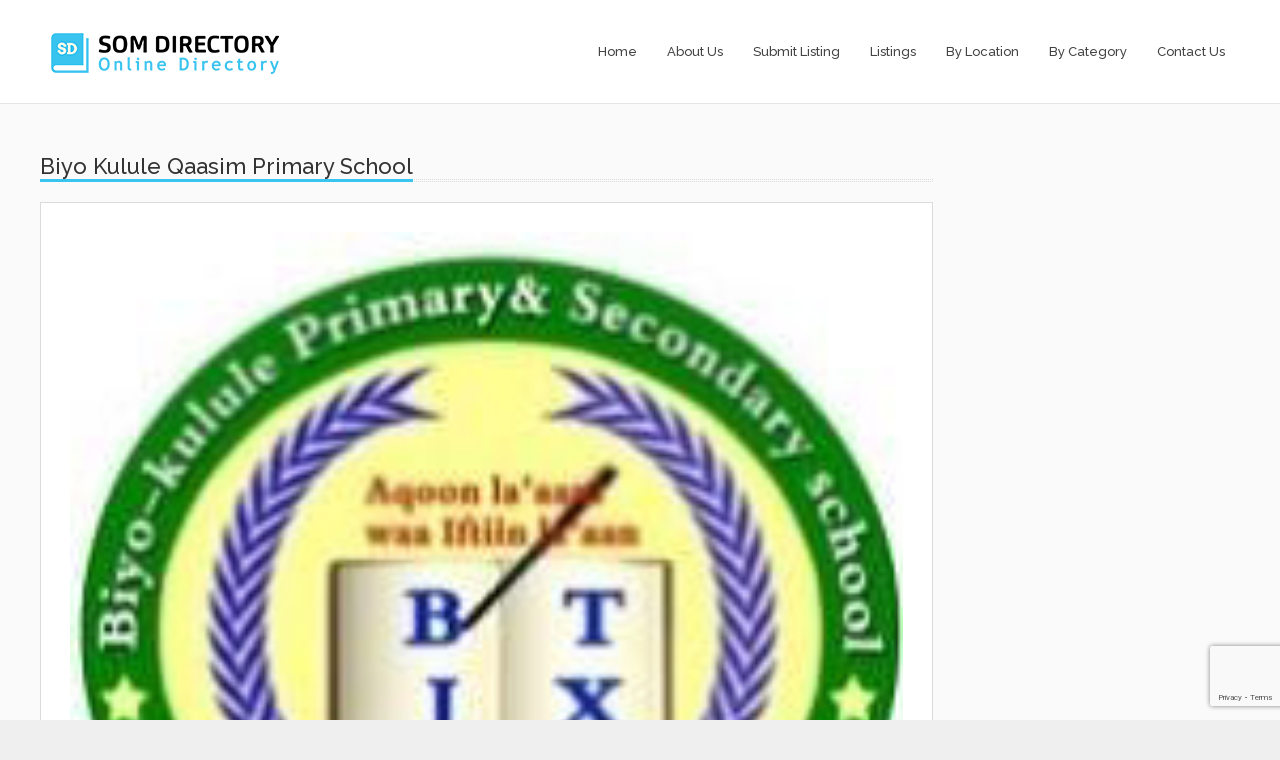

--- FILE ---
content_type: text/html; charset=UTF-8
request_url: http://somdirectory.so/site/biyo-kulule-qaasim-primary-school/
body_size: 11355
content:

<!DOCTYPE html>
<html lang="en-US">

<head>
    <meta http-equiv="Content-Type" content="text/html; charset=UTF-8">

    <meta name="viewport" content="width=device-width, initial-scale=1.0"/>

            <!-- robots -->
        <meta name="robots" content="" />
        <meta name="googlebot" content="" />
    
    <link rel="profile" href="http://gmpg.org/xfn/11" />
    <link rel="pingback" href="http://somdirectory.so/xmlrpc.php">

    <title>Biyo Kulule Qaasim Primary School | Somali Directory</title>

    <link href='http://fonts.googleapis.com/css?family=Raleway:600,500,400' rel='stylesheet' type='text/css'>

            <link rel="shortcut icon" href="https://somdirectory.so/wp-content/uploads/2017/03/fav.png">
    
    <meta name='robots' content='max-image-preview:large' />
<link rel='dns-prefetch' href='//maps.googleapis.com' />
<link rel='dns-prefetch' href='//fonts.googleapis.com' />
<link rel="alternate" type="application/rss+xml" title="Somali Directory &raquo; Feed" href="https://somdirectory.so/feed/" />
<script type="text/javascript">
window._wpemojiSettings = {"baseUrl":"https:\/\/s.w.org\/images\/core\/emoji\/14.0.0\/72x72\/","ext":".png","svgUrl":"https:\/\/s.w.org\/images\/core\/emoji\/14.0.0\/svg\/","svgExt":".svg","source":{"concatemoji":"http:\/\/somdirectory.so\/wp-includes\/js\/wp-emoji-release.min.js?ver=6.1.9"}};
/*! This file is auto-generated */
!function(e,a,t){var n,r,o,i=a.createElement("canvas"),p=i.getContext&&i.getContext("2d");function s(e,t){var a=String.fromCharCode,e=(p.clearRect(0,0,i.width,i.height),p.fillText(a.apply(this,e),0,0),i.toDataURL());return p.clearRect(0,0,i.width,i.height),p.fillText(a.apply(this,t),0,0),e===i.toDataURL()}function c(e){var t=a.createElement("script");t.src=e,t.defer=t.type="text/javascript",a.getElementsByTagName("head")[0].appendChild(t)}for(o=Array("flag","emoji"),t.supports={everything:!0,everythingExceptFlag:!0},r=0;r<o.length;r++)t.supports[o[r]]=function(e){if(p&&p.fillText)switch(p.textBaseline="top",p.font="600 32px Arial",e){case"flag":return s([127987,65039,8205,9895,65039],[127987,65039,8203,9895,65039])?!1:!s([55356,56826,55356,56819],[55356,56826,8203,55356,56819])&&!s([55356,57332,56128,56423,56128,56418,56128,56421,56128,56430,56128,56423,56128,56447],[55356,57332,8203,56128,56423,8203,56128,56418,8203,56128,56421,8203,56128,56430,8203,56128,56423,8203,56128,56447]);case"emoji":return!s([129777,127995,8205,129778,127999],[129777,127995,8203,129778,127999])}return!1}(o[r]),t.supports.everything=t.supports.everything&&t.supports[o[r]],"flag"!==o[r]&&(t.supports.everythingExceptFlag=t.supports.everythingExceptFlag&&t.supports[o[r]]);t.supports.everythingExceptFlag=t.supports.everythingExceptFlag&&!t.supports.flag,t.DOMReady=!1,t.readyCallback=function(){t.DOMReady=!0},t.supports.everything||(n=function(){t.readyCallback()},a.addEventListener?(a.addEventListener("DOMContentLoaded",n,!1),e.addEventListener("load",n,!1)):(e.attachEvent("onload",n),a.attachEvent("onreadystatechange",function(){"complete"===a.readyState&&t.readyCallback()})),(e=t.source||{}).concatemoji?c(e.concatemoji):e.wpemoji&&e.twemoji&&(c(e.twemoji),c(e.wpemoji)))}(window,document,window._wpemojiSettings);
</script>
<style type="text/css">
img.wp-smiley,
img.emoji {
	display: inline !important;
	border: none !important;
	box-shadow: none !important;
	height: 1em !important;
	width: 1em !important;
	margin: 0 0.07em !important;
	vertical-align: -0.1em !important;
	background: none !important;
	padding: 0 !important;
}
</style>
	<link rel='stylesheet' id='wp-block-library-css' href='http://somdirectory.so/wp-includes/css/dist/block-library/style.min.css?ver=6.1.9' type='text/css' media='all' />
<link rel='stylesheet' id='classic-theme-styles-css' href='http://somdirectory.so/wp-includes/css/classic-themes.min.css?ver=1' type='text/css' media='all' />
<style id='global-styles-inline-css' type='text/css'>
body{--wp--preset--color--black: #000000;--wp--preset--color--cyan-bluish-gray: #abb8c3;--wp--preset--color--white: #ffffff;--wp--preset--color--pale-pink: #f78da7;--wp--preset--color--vivid-red: #cf2e2e;--wp--preset--color--luminous-vivid-orange: #ff6900;--wp--preset--color--luminous-vivid-amber: #fcb900;--wp--preset--color--light-green-cyan: #7bdcb5;--wp--preset--color--vivid-green-cyan: #00d084;--wp--preset--color--pale-cyan-blue: #8ed1fc;--wp--preset--color--vivid-cyan-blue: #0693e3;--wp--preset--color--vivid-purple: #9b51e0;--wp--preset--gradient--vivid-cyan-blue-to-vivid-purple: linear-gradient(135deg,rgba(6,147,227,1) 0%,rgb(155,81,224) 100%);--wp--preset--gradient--light-green-cyan-to-vivid-green-cyan: linear-gradient(135deg,rgb(122,220,180) 0%,rgb(0,208,130) 100%);--wp--preset--gradient--luminous-vivid-amber-to-luminous-vivid-orange: linear-gradient(135deg,rgba(252,185,0,1) 0%,rgba(255,105,0,1) 100%);--wp--preset--gradient--luminous-vivid-orange-to-vivid-red: linear-gradient(135deg,rgba(255,105,0,1) 0%,rgb(207,46,46) 100%);--wp--preset--gradient--very-light-gray-to-cyan-bluish-gray: linear-gradient(135deg,rgb(238,238,238) 0%,rgb(169,184,195) 100%);--wp--preset--gradient--cool-to-warm-spectrum: linear-gradient(135deg,rgb(74,234,220) 0%,rgb(151,120,209) 20%,rgb(207,42,186) 40%,rgb(238,44,130) 60%,rgb(251,105,98) 80%,rgb(254,248,76) 100%);--wp--preset--gradient--blush-light-purple: linear-gradient(135deg,rgb(255,206,236) 0%,rgb(152,150,240) 100%);--wp--preset--gradient--blush-bordeaux: linear-gradient(135deg,rgb(254,205,165) 0%,rgb(254,45,45) 50%,rgb(107,0,62) 100%);--wp--preset--gradient--luminous-dusk: linear-gradient(135deg,rgb(255,203,112) 0%,rgb(199,81,192) 50%,rgb(65,88,208) 100%);--wp--preset--gradient--pale-ocean: linear-gradient(135deg,rgb(255,245,203) 0%,rgb(182,227,212) 50%,rgb(51,167,181) 100%);--wp--preset--gradient--electric-grass: linear-gradient(135deg,rgb(202,248,128) 0%,rgb(113,206,126) 100%);--wp--preset--gradient--midnight: linear-gradient(135deg,rgb(2,3,129) 0%,rgb(40,116,252) 100%);--wp--preset--duotone--dark-grayscale: url('#wp-duotone-dark-grayscale');--wp--preset--duotone--grayscale: url('#wp-duotone-grayscale');--wp--preset--duotone--purple-yellow: url('#wp-duotone-purple-yellow');--wp--preset--duotone--blue-red: url('#wp-duotone-blue-red');--wp--preset--duotone--midnight: url('#wp-duotone-midnight');--wp--preset--duotone--magenta-yellow: url('#wp-duotone-magenta-yellow');--wp--preset--duotone--purple-green: url('#wp-duotone-purple-green');--wp--preset--duotone--blue-orange: url('#wp-duotone-blue-orange');--wp--preset--font-size--small: 13px;--wp--preset--font-size--medium: 20px;--wp--preset--font-size--large: 36px;--wp--preset--font-size--x-large: 42px;--wp--preset--spacing--20: 0.44rem;--wp--preset--spacing--30: 0.67rem;--wp--preset--spacing--40: 1rem;--wp--preset--spacing--50: 1.5rem;--wp--preset--spacing--60: 2.25rem;--wp--preset--spacing--70: 3.38rem;--wp--preset--spacing--80: 5.06rem;}:where(.is-layout-flex){gap: 0.5em;}body .is-layout-flow > .alignleft{float: left;margin-inline-start: 0;margin-inline-end: 2em;}body .is-layout-flow > .alignright{float: right;margin-inline-start: 2em;margin-inline-end: 0;}body .is-layout-flow > .aligncenter{margin-left: auto !important;margin-right: auto !important;}body .is-layout-constrained > .alignleft{float: left;margin-inline-start: 0;margin-inline-end: 2em;}body .is-layout-constrained > .alignright{float: right;margin-inline-start: 2em;margin-inline-end: 0;}body .is-layout-constrained > .aligncenter{margin-left: auto !important;margin-right: auto !important;}body .is-layout-constrained > :where(:not(.alignleft):not(.alignright):not(.alignfull)){max-width: var(--wp--style--global--content-size);margin-left: auto !important;margin-right: auto !important;}body .is-layout-constrained > .alignwide{max-width: var(--wp--style--global--wide-size);}body .is-layout-flex{display: flex;}body .is-layout-flex{flex-wrap: wrap;align-items: center;}body .is-layout-flex > *{margin: 0;}:where(.wp-block-columns.is-layout-flex){gap: 2em;}.has-black-color{color: var(--wp--preset--color--black) !important;}.has-cyan-bluish-gray-color{color: var(--wp--preset--color--cyan-bluish-gray) !important;}.has-white-color{color: var(--wp--preset--color--white) !important;}.has-pale-pink-color{color: var(--wp--preset--color--pale-pink) !important;}.has-vivid-red-color{color: var(--wp--preset--color--vivid-red) !important;}.has-luminous-vivid-orange-color{color: var(--wp--preset--color--luminous-vivid-orange) !important;}.has-luminous-vivid-amber-color{color: var(--wp--preset--color--luminous-vivid-amber) !important;}.has-light-green-cyan-color{color: var(--wp--preset--color--light-green-cyan) !important;}.has-vivid-green-cyan-color{color: var(--wp--preset--color--vivid-green-cyan) !important;}.has-pale-cyan-blue-color{color: var(--wp--preset--color--pale-cyan-blue) !important;}.has-vivid-cyan-blue-color{color: var(--wp--preset--color--vivid-cyan-blue) !important;}.has-vivid-purple-color{color: var(--wp--preset--color--vivid-purple) !important;}.has-black-background-color{background-color: var(--wp--preset--color--black) !important;}.has-cyan-bluish-gray-background-color{background-color: var(--wp--preset--color--cyan-bluish-gray) !important;}.has-white-background-color{background-color: var(--wp--preset--color--white) !important;}.has-pale-pink-background-color{background-color: var(--wp--preset--color--pale-pink) !important;}.has-vivid-red-background-color{background-color: var(--wp--preset--color--vivid-red) !important;}.has-luminous-vivid-orange-background-color{background-color: var(--wp--preset--color--luminous-vivid-orange) !important;}.has-luminous-vivid-amber-background-color{background-color: var(--wp--preset--color--luminous-vivid-amber) !important;}.has-light-green-cyan-background-color{background-color: var(--wp--preset--color--light-green-cyan) !important;}.has-vivid-green-cyan-background-color{background-color: var(--wp--preset--color--vivid-green-cyan) !important;}.has-pale-cyan-blue-background-color{background-color: var(--wp--preset--color--pale-cyan-blue) !important;}.has-vivid-cyan-blue-background-color{background-color: var(--wp--preset--color--vivid-cyan-blue) !important;}.has-vivid-purple-background-color{background-color: var(--wp--preset--color--vivid-purple) !important;}.has-black-border-color{border-color: var(--wp--preset--color--black) !important;}.has-cyan-bluish-gray-border-color{border-color: var(--wp--preset--color--cyan-bluish-gray) !important;}.has-white-border-color{border-color: var(--wp--preset--color--white) !important;}.has-pale-pink-border-color{border-color: var(--wp--preset--color--pale-pink) !important;}.has-vivid-red-border-color{border-color: var(--wp--preset--color--vivid-red) !important;}.has-luminous-vivid-orange-border-color{border-color: var(--wp--preset--color--luminous-vivid-orange) !important;}.has-luminous-vivid-amber-border-color{border-color: var(--wp--preset--color--luminous-vivid-amber) !important;}.has-light-green-cyan-border-color{border-color: var(--wp--preset--color--light-green-cyan) !important;}.has-vivid-green-cyan-border-color{border-color: var(--wp--preset--color--vivid-green-cyan) !important;}.has-pale-cyan-blue-border-color{border-color: var(--wp--preset--color--pale-cyan-blue) !important;}.has-vivid-cyan-blue-border-color{border-color: var(--wp--preset--color--vivid-cyan-blue) !important;}.has-vivid-purple-border-color{border-color: var(--wp--preset--color--vivid-purple) !important;}.has-vivid-cyan-blue-to-vivid-purple-gradient-background{background: var(--wp--preset--gradient--vivid-cyan-blue-to-vivid-purple) !important;}.has-light-green-cyan-to-vivid-green-cyan-gradient-background{background: var(--wp--preset--gradient--light-green-cyan-to-vivid-green-cyan) !important;}.has-luminous-vivid-amber-to-luminous-vivid-orange-gradient-background{background: var(--wp--preset--gradient--luminous-vivid-amber-to-luminous-vivid-orange) !important;}.has-luminous-vivid-orange-to-vivid-red-gradient-background{background: var(--wp--preset--gradient--luminous-vivid-orange-to-vivid-red) !important;}.has-very-light-gray-to-cyan-bluish-gray-gradient-background{background: var(--wp--preset--gradient--very-light-gray-to-cyan-bluish-gray) !important;}.has-cool-to-warm-spectrum-gradient-background{background: var(--wp--preset--gradient--cool-to-warm-spectrum) !important;}.has-blush-light-purple-gradient-background{background: var(--wp--preset--gradient--blush-light-purple) !important;}.has-blush-bordeaux-gradient-background{background: var(--wp--preset--gradient--blush-bordeaux) !important;}.has-luminous-dusk-gradient-background{background: var(--wp--preset--gradient--luminous-dusk) !important;}.has-pale-ocean-gradient-background{background: var(--wp--preset--gradient--pale-ocean) !important;}.has-electric-grass-gradient-background{background: var(--wp--preset--gradient--electric-grass) !important;}.has-midnight-gradient-background{background: var(--wp--preset--gradient--midnight) !important;}.has-small-font-size{font-size: var(--wp--preset--font-size--small) !important;}.has-medium-font-size{font-size: var(--wp--preset--font-size--medium) !important;}.has-large-font-size{font-size: var(--wp--preset--font-size--large) !important;}.has-x-large-font-size{font-size: var(--wp--preset--font-size--x-large) !important;}
.wp-block-navigation a:where(:not(.wp-element-button)){color: inherit;}
:where(.wp-block-columns.is-layout-flex){gap: 2em;}
.wp-block-pullquote{font-size: 1.5em;line-height: 1.6;}
</style>
<link rel='stylesheet' id='contact-form-7-css' href='http://somdirectory.so/wp-content/plugins/contact-form-7/includes/css/styles.css?ver=5.7.4' type='text/css' media='all' />
<link rel='stylesheet' id='rs-plugin-settings-css' href='http://somdirectory.so/wp-content/plugins/revslider/rs-plugin/css/settings.css?rev=4.6.0&#038;ver=6.1.9' type='text/css' media='all' />
<style id='rs-plugin-settings-inline-css' type='text/css'>
.tp-caption a{color:#ff7302;text-shadow:none;-webkit-transition:all 0.2s ease-out;-moz-transition:all 0.2s ease-out;-o-transition:all 0.2s ease-out;-ms-transition:all 0.2s ease-out}.tp-caption a:hover{color:#ffa902}
</style>
<link rel='stylesheet' id='bootstrap-css' href='http://somdirectory.so/wp-content/themes/directorys/includes/vendors/bootstrap/css/bootstrap.css?ver=6.1.9' type='text/css' media='all' />
<link rel='stylesheet' id='bxslider-css' href='http://somdirectory.so/wp-content/themes/directorys/includes/vendors/bxslider/jquery.bxslider.css?ver=6.1.9' type='text/css' media='all' />
<link rel='stylesheet' id='fancybox-css' href='http://somdirectory.so/wp-content/themes/directorys/includes/vendors/fancybox/source/jquery.fancybox.css?ver=6.1.9' type='text/css' media='all' />
<link rel='stylesheet' id='pretty-photo-css' href='http://somdirectory.so/wp-content/themes/directorys/includes/vendors/pretty-photo/css/prettyPhoto.css?ver=6.1.9' type='text/css' media='all' />
<link rel='stylesheet' id='shortcodes-aspect-css' href='http://somdirectory.so/wp-content/themes/directorys/includes/css/core-css/aspect.css?ver=6.1.9' type='text/css' media='all' />
<link rel='stylesheet' id='main-style-css' href='http://somdirectory.so/wp-content/themes/directorys/includes/css/core-css/style.css?ver=6.1.9' type='text/css' media='all' />
<link rel='stylesheet' id='magnific-popup-css' href='http://somdirectory.so/wp-content/themes/directorys/includes/vendors/magnific-popup/magnific-popup.css?ver=6.1.9' type='text/css' media='all' />
<link rel='stylesheet' id='slick-carousel-css' href='http://somdirectory.so/wp-content/themes/directorys/includes/vendors/slick/slick.css?ver=6.1.9' type='text/css' media='all' />
<link rel='stylesheet' id='directorys-style-css' href='http://somdirectory.so/wp-content/themes/directorys/includes/css/directorys-style.css?ver=6.1.9' type='text/css' media='all' />
<link rel='stylesheet' id='directorys-shortcodes-css' href='http://somdirectory.so/wp-content/themes/directorys/includes/css/shortcodes.css?ver=6.1.9' type='text/css' media='all' />
<link rel='stylesheet' id='wp-add-css' href='http://somdirectory.so/wp-content/themes/directorys/includes/css/wp-add.css?ver=6.1.9' type='text/css' media='all' />
<link rel='stylesheet' id='responsive-css' href='http://somdirectory.so/wp-content/themes/directorys/includes/css/core-css/responsive.css?ver=6.1.9' type='text/css' media='all' />
<link rel='stylesheet' id='directorys-responsive-css' href='http://somdirectory.so/wp-content/themes/directorys/includes/css/directorys-responsive.css?ver=6.1.9' type='text/css' media='all' />
<link rel='stylesheet' id='style-css' href='http://somdirectory.so/wp-content/themes/directorys/style.css?ver=6.1.9' type='text/css' media='all' />
<link rel='stylesheet' id='fontawesome-css' href='http://somdirectory.so/wp-content/themes/directorys/includes/vendors/fontawesome/css/fontawesome.css?ver=6.1.9' type='text/css' media='all' />
<link rel='stylesheet' id='fontello-css' href='http://somdirectory.so/wp-content/themes/directorys/includes/vendors/fontello/css/fontello.css?ver=6.1.9' type='text/css' media='all' />
<link rel='stylesheet' id='linecons-css' href='http://somdirectory.so/wp-content/themes/directorys/includes/vendors/linecons/css/linecons.css?ver=6.1.9' type='text/css' media='all' />
<link rel='stylesheet' id='redux-google-fonts-css' href='http://fonts.googleapis.com/css?family=Raleway&#038;ver=1727119570' type='text/css' media='all' />
<script type='text/javascript' src='http://somdirectory.so/wp-includes/js/jquery/jquery.min.js?ver=3.6.1' id='jquery-core-js'></script>
<script type='text/javascript' src='http://somdirectory.so/wp-includes/js/jquery/jquery-migrate.min.js?ver=3.3.2' id='jquery-migrate-js'></script>
<script type='text/javascript' src='http://somdirectory.so/wp-content/plugins/revslider/rs-plugin/js/jquery.themepunch.tools.min.js?rev=4.6.0&#038;ver=6.1.9' id='tp-tools-js'></script>
<script type='text/javascript' src='http://somdirectory.so/wp-content/plugins/revslider/rs-plugin/js/jquery.themepunch.revolution.min.js?rev=4.6.0&#038;ver=6.1.9' id='revmin-js'></script>
<script type='text/javascript' src='https://maps.googleapis.com/maps/api/js?v=3.exp&#038;sensor=false&#038;libraries=geometry%2Cplaces&#038;ver=6.1.9' id='google-map-js-js'></script>
<link rel="https://api.w.org/" href="https://somdirectory.so/wp-json/" /><link rel="EditURI" type="application/rsd+xml" title="RSD" href="https://somdirectory.so/xmlrpc.php?rsd" />
<link rel="wlwmanifest" type="application/wlwmanifest+xml" href="http://somdirectory.so/wp-includes/wlwmanifest.xml" />
<meta name="generator" content="WordPress 6.1.9" />
<link rel="canonical" href="https://somdirectory.so/site/biyo-kulule-qaasim-primary-school/" />
<link rel='shortlink' href='https://somdirectory.so/?p=1705' />
<link rel="alternate" type="application/json+oembed" href="https://somdirectory.so/wp-json/oembed/1.0/embed?url=https%3A%2F%2Fsomdirectory.so%2Fsite%2Fbiyo-kulule-qaasim-primary-school%2F" />
<link rel="alternate" type="text/xml+oembed" href="https://somdirectory.so/wp-json/oembed/1.0/embed?url=https%3A%2F%2Fsomdirectory.so%2Fsite%2Fbiyo-kulule-qaasim-primary-school%2F&#038;format=xml" />
        <script type="text/javascript">
            var ajaxurl = 'https://somdirectory.so/wp-admin/admin-ajax.php';
        </script>

    <style type="text/css" title="dynamic-css" class="options-output">h2.site-description{font-family:Raleway;font-weight:normal;font-style:normal;}</style></head>

<body class="site-template-default single single-site postid-1705 single-format-standard">

<style type="text/css">                        /* Here goes your CSS code */                    </style>

<style type="text/css">

.main-text-color {
    color: #39c3ef;
}

.side-menu .active {
    color: #39c3ef;
}

.side-menu a:hover {
    color: #39c3ef;
}

header.head-1 .menu-bar .utilities-buttons a i, header.custom-1 .utilities-buttons a i {
    color: #39c3ef;
}

header .navbar-nav > li.active > .dropdown > a, header .navbar-nav > li.active > a {
    color: #39c3ef;
}

header .menu-5.navbar-nav > li > a:after, header .menu-5.navbar-nav > li > .dropdown > a:after {
    color: #39c3ef;
}

header .navbar-nav a.active, header .navbar-nav .uber-menu a.active{
    color: #39c3ef;
}

header .navbar-nav li a:hover {
    color: #39c3ef;
}

header .navbar-nav .uber-menu a:hover {
    color: #39c3ef;
}

header .menu-1 li.active.dropdown > a, header .menu-1 li.active > a {
    background: #39c3ef;
    color: #fff;
}

header .menu-1 > li.dropdown > a:hover, header .menu-1 > li > a:hover {
    background: #39c3ef;
    color: #fff;
}

header .menu-2 li.active a span {
    color: #39c3ef;
}

header .menu-3 li.active a:after {
    background: #39c3ef;
}

header .menu-3 li:hover > .dropdown > a:after, header .menu-3 li:hover > a:after, header .menu-3 li:hover > .dropdown > a:after {
    background: #39c3ef;
}

header .menu-3 .navbar-nav > li:hover > a:after{
    background: #39c3ef;
}

header .menu-4 li.active {
    border-bottom: 2px solid #39c3ef;
}

header.custom-4 .navbar-header a {
    background: #39c3ef;
}

header.custom-4 .navbar-nav > li {
    background: #39c3ef;
}

header .dropdown li a.active {
    color: #39c3ef;
}

header .dropdown li:hover {
    color: #39c3ef;
}

header .dropdown li.menu-parent > a:after {
    color: #39c3ef;
}

.main-menu a.active {
    background: #39c3ef;
    color: #fff;
}

header .main-menu.expandable li .active .exp, header .main-menu.expandable li a:hover .exp {
    color: #fff;
}

.main-menu a:hover {
    background: #39c3ef;
    color: #fff;
}

.main-menu button {
    color: #39c3ef;
    background: #fff;
}

#search button.btn.btn-default {
    background: #39c3ef;
    color: #fff;
}

#search ul.dropdown-menu > li > a:hover {
    color: #39c3ef;
}


header.custom-1.navbar-fixed-top {
    background: #39c3ef;
}

header.custom-1 .menu-cont {
    background: #39c3ef;
}

header.custom-2 .navbar-nav a.v-al-container i {
    color: #39c3ef;
}

header.custom-5 .navbar-nav > li > a{
    background: #39c3ef;
    color: #fff;
}

header.custom-5 .navbar-nav > li > a:hover {
    background: #39c3ef;
}

header.custom-3 .navbar-nav a.v-al-container i {
    color: #39c3ef;
}

ul.basic.minus li:before {
    color: #39c3ef;
}

.overlay {
    background: #39c3ef;
    background-color: rgba(57,195,239,0.75);
    -ms-filter: "progid:DXImageTransform.Microsoft.Alpha(Opacity=0.75)";
}

.banner-over {
    background: #39c3ef;
    background-color: rgba(57,195,239,0.75);
    -ms-filter: "progid:DXImageTransform.Microsoft.Alpha(Opacity=0.75)";
}


.shop-panel .cart-list .line .icon a:hover {
    color: #39c3ef;
}

.clear {
    color: #39c3ef;
}

.clear:hover {
    color: #39c3ef;
}

.contact-location .mail a:hover {
    color: #39c3ef;
}

.contact-location .phone a:hover {
    color: #39c3ef;
}

.calendar .day.current {
    background-color: #39c3ef;
}

.calendar .day.event .number {
    color: #39c3ef;
}

.calendar .day.event .time {
    color: #39c3ef;
}

.calendar .day:hover {
    background: #39c3ef;
}

.calendar .navigator a:hover {
    color: #39c3ef;
}

#botbar .socials a:hover {
    color: #fff;
    background: #39c3ef;
}

.breadcrumb > .active {
    color: #39c3ef;
}

.breadcrumb a:hover {
    color: #39c3ef;
}

.accordion .panel-heading a:not(.collapsed) i {
    color: #39c3ef;
}

.accordion .panel-heading a:not(.collapsed) {
    color: #39c3ef;
}

.breadcrumb.accordion-filter li:hover {
    color: #39c3ef;
}

.preview.gallery .navigation .control:hover {
    color: #39c3ef;
}

.table.pricing.highlight .price {
    background: #39c3ef;
    color: #fff;
}

.tab > ul > li.ui-state-active a h6, .tab > ul > li a:hover h6 {
    color: #39c3ef;
}

.portfolio-isotope-filters li:hover a{
    color: #39c3ef;
}

.blog-wrapper .page-nav .pages .page:hover, .forum .page-nav .pages .page:hover {
    background: #39c3ef;
}

.blog-wrapper .page-nav .pages .page.active, .forum .page-nav .pages .page.active {
    background: #39c3ef;
}

.blog-wrapper .stats i.fa-heart:hover, .blog-wrapper .stats i.fa-share:hover {
    color: #39c3ef;
}


a.list-group-item:hover {
    background: #39c3ef;
    color: #fff;
}

.sidebar .tweet-box a {
    color: #39c3ef;
}

.advertising .variants .element .inside:hover {
    background: #39c3ef;
}

.flickr-container a .overlay {
    background-color: rgba(33,154,200,0.75);
}

.liked-posts .element {
    background: rgba(33,159,209,1);
}

.liked-posts .element.op1 {
    background: rgba(33,159,209,0.8);
}

.liked-posts .element.op2 {
    background: rgba(33,159,209,0.7);
}

.liked-posts .element.op3 {
    background: rgba(33,159,209,0.6);
}

.liked-posts .element.op4 {
    background: rgba(33,159,209,0.5);
}

.liked-posts .element.op5 {
    background: rgba(33,159,209,0.4);
}

.background-overlay{
    background: #39c3ef;
    background-color: rgba(33,154,200,0.85);
    -ms-filter: "progid:DXImageTransform.Microsoft.Alpha(Opacity=0.75)";
}

.modal-header .close{
    background: #39c3ef;
}

.widget-posts-list .list-item:hover {
    background-color: #39c3ef;
}

.button.solid {
    background-color: #39c3ef;
}

.button.solid:hover {
    background-color: rgb(49,166,204)}

.button.solid.inactive {
    background-color: #bdbdbd;
}

.button.solid.inactive:hover {
    background-color: #bdbdbd;
}

.button.striped {
    border: 1px solid #39c3ef;
    color: #39c3ef;
}

.main-bg-color, .button.main-bg-color, .button.solid.main-bg-color {
    background-color: #39c3ef;
}

.pricing.table.highlight .button {
    background-color: #39c3ef;
}

.progress-bar {
    background-color: #39c3ef;
}

.box.counter.main {
    background-color: #39c3ef;
    color: #fff;
}

.box.counter.alt .count {
    color: #39c3ef;
}

.box-8.highlight {
    background-color: #39c3ef;
}

.comment-respond a:hover {
    color: #39c3ef;
}

.divider-1 h3, .divider-1 h1 {
    border-color: #39c3ef;
}

#wp-calendar caption, #wp-calendar tfoot {
    color: #39c3ef;
}
#wp-calendar #today {
    background: #39c3ef;
    color: #fff;
}

.post-tab-widget ul li a:hover, .post-tab-widget > ul > li.active a, #footer .post-tab-widget > ul > li.active a {
    color: #39c3ef;
}

.widget li:hover {
    background: #39c3ef;
}

.register-form-sc .ht-select-options li:hover {
    background: #39c3ef;
}

.box-8.highlight .arrow {
    border-color: transparent transparent transparent #39c3ef;
}

input[type="submit"] {
    background-color: #39c3ef;
}

a.main-bg-color:hover, input.main-bg-color:hover, .button.main-bg-color:hover, .pricing.table.highlight .head, input[type="submit"]:hover {
    background-color: rgb(49,166,204)}

.pricing.table.highlight .head {
    border-bottom: 1px solid rgb(49,166,204)}

.form-submit input {
    background-color: #39c3ef;
}

.form-submit input:hover {
    background-color: rgb(49,166,204)}

a[data-parent="true"]:after, .parent.element a:after {
    color: #39c3ef;
}

/* Second Color Theme */

footer #footer {
    background-color: #2C3E52}

footer #botbar {
    background-color: rgb(36,50,66)}

#totop:hover {
    background-color: #39c3ef}

.bgheader {
    background-color: rgba(44,62,82,0.6)}

#loader-wrapper {
    background-color: rgba(44,62,82,0.6)}

#loader, #loader:before, #loader:after {
    border-top-color: #39c3ef;
}

.bgheader .header {
    background-color: #2C3E52}

.ui-slider-handle {
    border-color: #39c3ef;
}

.descriptioninfo .contact-info {
    color: #39c3ef;
}

.carousel-indicators .item.active, .carousel-indicators .item:hover {
    background-color: #39c3ef}

.nav.navbar-nav button {
    color: #39c3ef;
}

.login-widget .form-1 .button.active-form {
    background-color: #2C3E52}

header .nav.navbar-nav a.active {
    color: #39c3ef;
}

.fa-check-empty, .fa-check {
    color: #39c3ef;
}

.fa-check {
    display: none;
}

.post-media .carousel .controls a:hover {
    background-color: #39c3ef;
}

.fe-admin .ht-dynamic-fields .button {
    background-color: #39c3ef;
}

.fe-admin .ht-dynamic-fields .button:hover {
    background-color: rgb(49,166,204)}

.add-term .add-term-toggle, .view-site, .status-edit, .status-edit-cancel, .holo-upload-image-button, .holo-remove-image-button {
    color: #39c3ef;
}

.add-term:hover, .add-term-toggle:hover, .view-site:hover, .status-edit:hover, .status-edit-cancel:hover, .holo-upload-image-button:hover, .holo-remove-image-button:hover {
    color: #39c3ef;
}

#ht-paypal-repay {
    color: #39c3ef;
}

</style>
<style type="text/css">

    body{
        margin: 0;
        font-family: Raleway, sans-serif;
        font-weight: 400;
        background: rgb(239, 239, 239);
    }

    h1, h2, h3, h4, h5, h6, p, a {
        font-family: Raleway, sans-serif;
    }

    .search-form input, .search-form .ht-select {
        font-family: Raleway, sans-serif;
    }

    @media screen and (-webkit-min-device-pixel-ratio:0) {
        @font-face {
            font-family: Daniel;
            src: url(http://somdirectory.so/wp-content/themes/directorys/includes/vendors/fonts/daniel.svg) format('svg');
        }
    }

    @font-face {
        font-family: Daniel;
        src: url(http://somdirectory.so/wp-content/themes/directorys/includes/vendors/fonts/daniel.ttf);
    }

/*    body, p,*/
/*    .read-link,*/
/*    a.list-group-item*/
/*    #search,*/
/*    header.custom-2 .navbar-nav a.v-al-container .text,*/
/*    .main-slider .title,*/
/*    .main-slider .text,*/
/*    .shop-panel .cart-list .price,*/
/*    .shop-panel .totals,*/
/*    .form input,*/
/*    .form-3 input,*/
/*    .form-3 textarea,*/
/*    input.form-control.main-form,*/
/*    .date,*/
/*    .calendar .days,*/
/*    .calendar .day .number,*/
/*    .calendar .day .description,*/
/*    .table.pricing .price,*/
/*    .table .field,*/
/*    .data .field,*/
/*    .table.data td,*/
/*    .blog-wrapper.grid .bot .date,*/
/*    .blog-wrapper.grid .bot .stats,*/
/*    .timeline .bot .date,*/
/*    .timeline .bot .stats,*/
/*    .blog-wrapper.personal .meta .author,*/
/*    .author-box .text .about,*/
/*    .blog-wrapper.single .comment,*/
/*    .boxes-4 ul li,*/
/*    .tooltip-inner {*/
/*        font-family: *//*, Arial, sans-serif;*/
/*    }*/
/**/
/*    h1, h2, h3, h4, h5, h6,*/
/*    .advertising .info .title,*/
/*    #countdown .counters .value,*/
/*    #countdown .counters .unit,*/
/*    header .navbar-nav a*/
/*    .bubble,*/
/*    .wrap-404,*/
/*    .shop-promo .title,*/
/*    .shop-panel .cart-list .name,*/
/*    .shop-panel .cart-list .head,*/
/*    .clear,*/
/*    .shop-panel .shipping .head,*/
/*    .shop-panel .totals .head,*/
/*    .shop-panel .totals .cart-total .value,*/
/*    .login-form .head,*/
/*    .register-form .head,*/
/*    .login-form .buttons .lost,*/
/*    .auth .buttons .main-text,*/
/*    .auth .buttons .lost,*/
/*    .event .time,*/
/*    .calendar .head,*/
/*    .button,*/
/*    .box.counter,*/
/*    .breadcrumb,*/
/*    .alert .text,*/
/*    .table.data thead td,*/
/*    .blog-wrapper .page-nav .pages .page,*/
/*    .forum .page-nav .pages .page,*/
/*    .blog-wrapper .stats,*/
/*    .blog-wrapper.grid .head .text,*/
/*    .timeline .head .text,*/
/*    .blog-wrapper .quote .text,*/
/*    .blog-wrapper .quote .author,*/
/*    .blog-wrapper.personal .meta .symbol .date,*/
/*    .blog-wrapper.personal .body .more,*/
/*    .author-box .text .author,*/
/*    .blog-wrapper.single .comment .reply,*/
/*    .forum .head,*/
/*    .item .overlay .title,*/
/*    .single .sg-controls .preview .title,*/
/*    .list.portfolio .visit,*/
/*    .post-tab-widget ul,*/
/*    #calendar_wrap th,*/
/*    #calendar_wrap tfoot,*/
/*    .big-subscribe input,*/
/*    .preview-grid .item-title,*/
/*    #options-panel .head,*/
/*    .progress .tooltip-inner {*/
/*        font-family: *//*, sans-serif;*/
/*    }*/
</style>
<div id="main">

	<header class="head-1 fixed">

        
		<div class="container menu-bar" role="navigation">
				<div class="logo-wrapper">
					<a class="logo-box" href="https://somdirectory.so">
                        
						    <img class="img-responsive" alt="Corex" src="https://somdirectory.so/wp-content/uploads/2017/03/logo.png">

                        					</a>
				</div>

                <div class="mobile-buttons">
                    <button type="button" class="navbar-toggle">
                        <span class="sr-only">Toggle navigation</span>
                        <span class="icon-bar main-bg-color"></span>
                        <span class="icon-bar main-bg-color"></span>
                        <span class="icon-bar main-bg-color"></span>
                    </button>

                                    </div>

                 <ul id="menu-main" class="nav navbar-nav mobile-hidden expandable"><li class="main alt-bg-color mobile-menu-toggle">
                                <button type="button" class="fa fa-cancel"></button>
                            </li><li class="default-dropdown"><a href="http://somdirectory.so" class="menu-link  main-menu-link">Home</a></li>
<li class="default-dropdown"><a href="https://somdirectory.so/about-us/" class="menu-link  main-menu-link">About Us</a></li>
<li class="default-dropdown"><a href="https://somdirectory.so/submit-listing/" class="menu-link  main-menu-link">Submit Listing</a></li>
<li class="default-dropdown"><a href="#" class="menu-link  main-menu-link" data-parent="true">Listings<span class="main-text-color exp"></span></a><ul class="clearfix" role="menu"><li><a href="https://somdirectory.so/all-pages/" class="menu-link  sub-menu-link">All Listings</a></li>
<li><a href="http://somdirectory.so/dalladaha-waxbarashada/" class="menu-link  sub-menu-link" data-parent="true">Waxbarashada</a><ul><li><a href="http://somdirectory.so/sites_category/jaamacadaha/?post_type=site" class="menu-link  sub-menu-link">Jaamacadaha</a></li>
<li><a href="http://somdirectory.so/sites_category/fpens/?post_type=site" class="menu-link  sub-menu-link">FPENS</a></li>
<li><a href="http://somdirectory.so/sites_category/safe/?post_type=site" class="menu-link  sub-menu-link">SAFE</a></li>
<li><a href="http://somdirectory.so/sites_category/fenps/?post_type=site" class="menu-link  sub-menu-link">FENPS</a></li>
<li><a href="http://somdirectory.so/sites_category/sofe/?post_type=site" class="menu-link  sub-menu-link">SOFE</a></li>
<li><a href="http://somdirectory.so/sites_category/sofel/?post_type=site" class="menu-link  sub-menu-link">SOFEL</a></li>
<li><a href="http://somdirectory.so/sites_category/sofen/?post_type=site" class="menu-link  sub-menu-link">SOFEN</a></li>
<li><a href="http://somdirectory.so/sites_category/sofpen/?post_type=site" class="menu-link  sub-menu-link">SOFPEN</a></li>
<li><a href="http://somdirectory.so/sites_category/seda/?post_type=site" class="menu-link  sub-menu-link">SEDA</a></li>
</ul></li>
<li><a href="http://somdirectory.so/ciyaaraha/" class="menu-link  sub-menu-link" data-parent="true">Ciyaaraha</a><ul><li><a href="http://somdirectory.so/sites_category/xiriirrada-ururada/?post_type=site" class="menu-link  sub-menu-link">Xiriirrada / Ururada</a></li>
<li><a href="http://somdirectory.so/sites_category/kooxaha-kcagta/?post_type=site" class="menu-link  sub-menu-link">Kooxaha K/Cagta</a></li>
<li><a href="http://somdirectory.so/sites_category/kooxaha-kkolayga/?post_type=site" class="menu-link  sub-menu-link">Kooxaha K/Kolayga</a></li>
<li><a href="http://somdirectory.so/sites_category/kooxaha-klaliska/?post_type=site" class="menu-link  sub-menu-link">Kooxaha K/Laliska</a></li>
</ul></li>
<li><a href="http://somdirectory.so/caafimaadka/" class="menu-link  sub-menu-link" data-parent="true">Caafimaadka</a><ul><li><a href="http://somdirectory.so/sites_category/isbitaallada/?post_type=site" class="menu-link  sub-menu-link">Isbitaallada</a></li>
<li><a href="http://somdirectory.so/sites_category/farmashiyeyaasha/?post_type=site" class="menu-link  sub-menu-link">Farmashiyeyaasha</a></li>
<li><a href="http://somdirectory.so/sites_category/diagnostics/?post_type=site" class="menu-link  sub-menu-link">Diagnostics</a></li>
</ul></li>
<li><a href="http://somdirectory.so/warbaahinta/" class="menu-link  sub-menu-link" data-parent="true">Warbaahinta</a><ul><li><a href="http://somdirectory.so/sites_category/idaacadaha/?post_type=site" class="menu-link  sub-menu-link">Idaacadaha</a></li>
<li><a href="http://somdirectory.so/sites_category/telefishinnada/?post_type=site" class="menu-link  sub-menu-link">Telefishinnada</a></li>
<li><a href="http://somdirectory.so/sites_category/wargeysyada/?post_type=site" class="menu-link  sub-menu-link">Wargeysyada</a></li>
<li><a href="http://somdirectory.so/sites_category/shirkadaha/?post_type=site" class="menu-link  sub-menu-link">Shirkadaha</a></li>
<li><a href="http://somdirectory.so/sites_category/xayaysiinnada/?post_type=site" class="menu-link  sub-menu-link">xayaysiinnada</a></li>
</ul></li>
<li><a href="http://somdirectory.so/waxsoosaar/" class="menu-link  sub-menu-link" data-parent="true">Waxsoosaar</a><ul><li><a href="http://somdirectory.so/sites_category/kalluunka/?post_type=site" class="menu-link  sub-menu-link">Kalluunka</a></li>
<li><a href="http://somdirectory.so/sites_category/xoolaha/?post_type=site" class="menu-link  sub-menu-link">Xoolaha</a></li>
<li><a href="http://somdirectory.so/sites_category/warshadaha/?post_type=site" class="menu-link  sub-menu-link">Warshadaha</a></li>
<li><a href="http://somdirectory.so/sites_category/qalabka-beeraha/?post_type=site" class="menu-link  sub-menu-link">Qalabka Beeraha</a></li>
<li><a class="menu-link  sub-menu-link">Foorno</a></li>
<li><a href="http://somdirectory.so/sites_category/koronto/?post_type=site" class="menu-link  sub-menu-link">Koronto</a></li>
</ul></li>
<li><a href="http://somdirectory.so/gaadiidka/" class="menu-link  sub-menu-link" data-parent="true">Gaadiidka</a><ul><li><a href="http://somdirectory.so/sites_category/diyaaradaha/?post_type=site" class="menu-link  sub-menu-link">Diyaaradaha</a></li>
<li><a href="http://somdirectory.so/sites_category/tikidhada/?post_type=site" class="menu-link  sub-menu-link">Tikidhada</a></li>
<li><a href="http://somdirectory.so/sites_category/gaadiidka-dadweynaha/?post_type=site" class="menu-link  sub-menu-link">Gaadiidka Dadweynaha</a></li>
<li><a href="http://somdirectory.so/sites_category/dayactirka-gaadiidka/?post_type=site" class="menu-link  sub-menu-link">Dayactirka Gaadiidka</a></li>
<li><a href="http://somdirectory.so/sites_category/saadka/?post_type=site" class="menu-link  sub-menu-link">Saadka</a></li>
</ul></li>
<li><a href="http://somdirectory.so/adeegyada/" class="menu-link  sub-menu-link" data-parent="true">Adeegyada</a><ul><li><a href="http://somdirectory.so/sites_category/ganacsiga-guud/?post_type=site" class="menu-link  sub-menu-link">Ganacsiga Guud</a></li>
<li><a href="http://somdirectory.so/sites_category/bankiyada/?post_type=site" class="menu-link  sub-menu-link">Bankiyada</a></li>
<li><a href="http://somdirectory.so/sites_category/isgaarsiinta/?post_type=site" class="menu-link  sub-menu-link">Isgaarsiinta</a></li>
<li><a href="http://somdirectory.so/sites_category/internet/?post_type=site" class="menu-link  sub-menu-link">Internet</a></li>
<li><a href="http://somdirectory.so/sites_category/xawaaladaha/?post_type=site" class="menu-link  sub-menu-link">Xawaaladaha</a></li>
<li><a href="http://somdirectory.so/sites_category/dhismaha/?post_type=site" class="menu-link  sub-menu-link">Dhismaha</a></li>
<li><a href="http://somdirectory.so/sites_category/nootaayo/?post_type=site" class="menu-link  sub-menu-link">Nootaayo</a></li>
<li><a href="http://somdirectory.so/sites_category/hoteellada/?post_type=site" class="menu-link  sub-menu-link">Hoteellada</a></li>
</ul></li>
<li><a href="http://somdirectory.so/dukaamo/" class="menu-link  sub-menu-link" data-parent="true">Dukaamo</a><ul><li><a href="http://somdirectory.so/sites_category/qalabka-guryaha/?post_type=site" class="menu-link  sub-menu-link">Qalabka Guryaha</a></li>
<li><a href="http://somdirectory.so/sites_category/agabka-xafisyada/?post_type=site" class="menu-link  sub-menu-link">Agabka Xafisyada</a></li>
<li><a href="http://somdirectory.so/sites_category/dukaamada-waaweyn/?post_type=site" class="menu-link  sub-menu-link">Dukaamada Waaweyn</a></li>
<li><a href="http://somdirectory.so/sites_category/computer/?post_type=site" class="menu-link  sub-menu-link">Computer</a></li>
</ul></li>
<li><a href="http://somdirectory.so/baadeco/" class="menu-link  sub-menu-link" data-parent="true">Baadeco</a><ul><li><a href="http://somdirectory.so/sites_category/shidaal/?post_type=site" class="menu-link  sub-menu-link">Shidaal</a></li>
<li><a href="http://somdirectory.so/sites_category/maqaayaada/?post_type=site" class="menu-link  sub-menu-link">Maqaayaada</a></li>
</ul></li>
</ul></li>
<li class="default-dropdown"><a href="https://somdirectory.so/by-location/" class="menu-link  main-menu-link">By Location</a></li>
<li class="default-dropdown"><a href="https://somdirectory.so/by-category/" class="menu-link  main-menu-link">By Category</a></li>
<li class="default-dropdown"><a href="https://somdirectory.so/contact-us/" class="menu-link  main-menu-link">Contact Us</a></li>
</ul>		</div>

	</header>

    
    <div class="home-top">

        
    </div>
<div class="container">
    <div class="row ">
        <div class="col-md-9 blog-wrapper">

        
            <div class="divider divider-1">
                <h1 class="title">Biyo Kulule Qaasim Primary School</h1><div class="separator"></div>
            </div>

            <div class="list-wrapper">

                <div class="single-listing">
<!--                    <div class="image">-->
<!--                        --><!--                    </div>-->
                    <div class="post-media"><div class="image">
                    <a class="overlay mgp-img" href="https://somdirectory.so/wp-content/uploads/2017/05/biyo-kulule.png">
                        <i class="fa-search md"></i>
                    </a>
                    <img width="196" height="196" src="https://somdirectory.so/wp-content/uploads/2017/05/biyo-kulule.png" class="attachment-post_image size-post_image" alt="" decoding="async" loading="lazy" srcset="https://somdirectory.so/wp-content/uploads/2017/05/biyo-kulule.png 196w, https://somdirectory.so/wp-content/uploads/2017/05/biyo-kulule-150x150.png 150w" sizes="(max-width: 196px) 100vw, 196px" />
                </div></div>
                    <div class="content">

                        <h4><img decoding="async" class="alignnone wp-image-1706" src="http://somdirectory.so/wp-content/uploads/2017/05/biyo-kulule.png" alt="" width="121" height="121" srcset="https://somdirectory.so/wp-content/uploads/2017/05/biyo-kulule.png 196w, https://somdirectory.so/wp-content/uploads/2017/05/biyo-kulule-150x150.png 150w" sizes="(max-width: 121px) 100vw, 121px" /></h4>
<h4>Biyo Kulule Qaasim Primary School<br />
Location: Boosaaso<br />
Principal: Crashiid Axmed Yuusuf</h4>
<h4>Umbrella: Save<br />
Tel: 0907 790541<br />
Email:</h4>

                        <!--<div class="social">
                            <ul>
                                <li>LIKE</li>
                                <li>Tweet</li>
                                <li>Google +</li>
                            </ul>
                        </div>-->

                        <div class="content-bottom">

                            <div class="col-sm-8">

<!--                            -->                            
                                <h4>Contact</h4>
                            
                                <ul class="list">

                                    <li><i class="fa-location main-text-color"></i>Your Address</li><li><i class="fa-phone main-text-color"></i>Your Phone</li><li><i class="fa-mail-alt main-text-color"></i>Your Email</li><li><i class="fa-globe main-text-color"></i>Your Website</li>                                </ul>

                            
                                
                            </div>

                            
                        </div>
                    </div>
                </div>

            </div>

            
            
        </div>

        
<div class="sidebar col-md-3 col-sm-12">

    
</div>



    </div>
</div>




<footer>
	<div id="footer">
		<div class="container">
			<div class="row">

				
			</div>
		</div>
	</div>
	<div id="botbar">
		<div class="container">
            <p class="copyright-text">
                &#169; Copyright 2017 - Somali Directory - somdirectory.so - All Rights reserved            </p>

            <span class="socials">

                <a data-toggle="tooltip" title="Facebook" class="facebook" href="#" target="_blank"> <i class="fa fa-facebook"></i> </a><a data-toggle="tooltip" title="Twitter" class="twitter" href="#" target="_blank"> <i class="fa fa-twitter"></i> </a><a data-toggle="tooltip" title="Google Plus" class="google_plus" href="#" target="_blank"> <i class="fa fa-gplus"></i> </a><a data-toggle="tooltip" title="Linkedin" class="linkedin" href="#" target="_blank"> <i class="fa fa-linkedin"></i> </a><a data-toggle="tooltip" title="Pinterest" class="pinterest" href="#" target="_blank"> <i class="fa fa-pinterest-circled"></i> </a>
            </span>

		</div>
	</div>
</footer>


    <div id="totop" class="collapsed">
        <i class="fa fa-up-open"></i>
    </div>

    
</div> <!-- #main -->

                        <!-- Here goes your Google Analytics code -->                    
<script type='text/javascript' src='http://somdirectory.so/wp-content/plugins/contact-form-7/includes/swv/js/index.js?ver=5.7.4' id='swv-js'></script>
<script type='text/javascript' id='contact-form-7-js-extra'>
/* <![CDATA[ */
var wpcf7 = {"api":{"root":"https:\/\/somdirectory.so\/wp-json\/","namespace":"contact-form-7\/v1"}};
/* ]]> */
</script>
<script type='text/javascript' src='http://somdirectory.so/wp-content/plugins/contact-form-7/includes/js/index.js?ver=5.7.4' id='contact-form-7-js'></script>
<script type='text/javascript' src='http://somdirectory.so/wp-includes/js/jquery/ui/core.min.js?ver=1.13.2' id='jquery-ui-core-js'></script>
<script type='text/javascript' src='http://somdirectory.so/wp-includes/js/jquery/ui/tabs.min.js?ver=1.13.2' id='jquery-ui-tabs-js'></script>
<script type='text/javascript' src='http://somdirectory.so/wp-includes/js/jquery/ui/mouse.min.js?ver=1.13.2' id='jquery-ui-mouse-js'></script>
<script type='text/javascript' src='http://somdirectory.so/wp-includes/js/jquery/ui/slider.min.js?ver=1.13.2' id='jquery-ui-slider-js'></script>
<script type='text/javascript' src='http://somdirectory.so/wp-content/themes/directorys/framework/page-tamer/js/jquery.holo-modal.js?ver=6.1.9' id='holo-modal-js'></script>
<script type='text/javascript' src='http://somdirectory.so/wp-content/themes/directorys/includes/admin/jquery.iconsform.js?ver=6.1.9' id='iconsform-js'></script>
<script type='text/javascript' src='http://somdirectory.so/wp-content/themes/directorys/includes/js/infobox.js?ver=6.1.9' id='google-map-infobox-js'></script>
<script type='text/javascript' src='http://somdirectory.so/wp-content/themes/directorys/includes/js/markerclusterer.js?ver=6.1.9' id='google-map-markerclusterer-js'></script>
<script type='text/javascript' src='http://somdirectory.so/wp-content/themes/directorys/includes/vendors/bootstrap/js/bootstrap.js?ver=6.1.9' id='bootstrap-js'></script>
<script type='text/javascript' src='http://somdirectory.so/wp-content/themes/directorys/includes/vendors/slick/slick.min.js?ver=6.1.9' id='slick-carousel-js'></script>
<script type='text/javascript' src='http://somdirectory.so/wp-content/themes/directorys/includes/vendors/caroufredsel-6.2.1/jquery.carouFredSel-6.2.1-packed.js?ver=6.1.9' id='caroufredsel-js'></script>
<script type='text/javascript' src='http://somdirectory.so/wp-content/themes/directorys/includes/vendors/bxslider/jquery.bxslider.js?ver=6.1.9' id='bxslider-js'></script>
<script type='text/javascript' src='http://somdirectory.so/wp-content/themes/directorys/includes/vendors/handlebars/handlebars-1.0.rc.1.min.js?ver=6.1.9' id='handlebars-js'></script>
<script type='text/javascript' src='http://somdirectory.so/wp-content/themes/directorys/includes/vendors/fancybox/source/jquery.fancybox.pack.js?ver=6.1.9' id='fancybox-js'></script>
<script type='text/javascript' src='http://somdirectory.so/wp-content/themes/directorys/includes/vendors/pretty-photo/jquery.prettyPhoto.js?ver=6.1.9' id='pretty-photo-js'></script>
<script type='text/javascript' src='http://somdirectory.so/wp-includes/js/imagesloaded.min.js?ver=4.1.4' id='imagesloaded-js'></script>
<script type='text/javascript' src='http://somdirectory.so/wp-content/themes/directorys/includes/vendors/isotope/jquery.isotope.min.js?ver=6.1.9' id='isotope-js'></script>
<script type='text/javascript' src='http://somdirectory.so/wp-content/themes/directorys/includes/vendors/modernizr/modernizr.custom.98434.js?ver=6.1.9' id='modernizr-js'></script>
<script type='text/javascript' src='http://somdirectory.so/wp-content/themes/directorys/includes/vendors/mixitup/jquery.mixitup.min.js?ver=6.1.9' id='mixitup-js'></script>
<script type='text/javascript' src='http://somdirectory.so/wp-content/themes/directorys/includes/vendors/cycle/jquery.cycle.all.min.js?ver=6.1.9' id='cycle-js'></script>
<script type='text/javascript' src='http://somdirectory.so/wp-content/themes/directorys/includes/vendors/magnific-popup/jquery.magnific-popup.min.js?ver=6.1.9' id='magnific-popup-js'></script>
<script type='text/javascript' src='http://somdirectory.so/wp-content/themes/directorys/includes/js/script.js?ver=6.1.9' id='main-script-js'></script>
<script type='text/javascript' src='https://www.google.com/recaptcha/api.js?render=6LcFD6MkAAAAAMq8w0RUHngB7gbDtK-HmzsZMmWm&#038;ver=3.0' id='google-recaptcha-js'></script>
<script type='text/javascript' src='http://somdirectory.so/wp-includes/js/dist/vendor/regenerator-runtime.min.js?ver=0.13.9' id='regenerator-runtime-js'></script>
<script type='text/javascript' src='http://somdirectory.so/wp-includes/js/dist/vendor/wp-polyfill.min.js?ver=3.15.0' id='wp-polyfill-js'></script>
<script type='text/javascript' id='wpcf7-recaptcha-js-extra'>
/* <![CDATA[ */
var wpcf7_recaptcha = {"sitekey":"6LcFD6MkAAAAAMq8w0RUHngB7gbDtK-HmzsZMmWm","actions":{"homepage":"homepage","contactform":"contactform"}};
/* ]]> */
</script>
<script type='text/javascript' src='http://somdirectory.so/wp-content/plugins/contact-form-7/modules/recaptcha/index.js?ver=5.7.4' id='wpcf7-recaptcha-js'></script>
</body>

</html>



--- FILE ---
content_type: text/html; charset=utf-8
request_url: https://www.google.com/recaptcha/api2/anchor?ar=1&k=6LcFD6MkAAAAAMq8w0RUHngB7gbDtK-HmzsZMmWm&co=aHR0cDovL3NvbWRpcmVjdG9yeS5zbzo4MA..&hl=en&v=PoyoqOPhxBO7pBk68S4YbpHZ&size=invisible&anchor-ms=80000&execute-ms=30000&cb=j9achj4viiv8
body_size: 49001
content:
<!DOCTYPE HTML><html dir="ltr" lang="en"><head><meta http-equiv="Content-Type" content="text/html; charset=UTF-8">
<meta http-equiv="X-UA-Compatible" content="IE=edge">
<title>reCAPTCHA</title>
<style type="text/css">
/* cyrillic-ext */
@font-face {
  font-family: 'Roboto';
  font-style: normal;
  font-weight: 400;
  font-stretch: 100%;
  src: url(//fonts.gstatic.com/s/roboto/v48/KFO7CnqEu92Fr1ME7kSn66aGLdTylUAMa3GUBHMdazTgWw.woff2) format('woff2');
  unicode-range: U+0460-052F, U+1C80-1C8A, U+20B4, U+2DE0-2DFF, U+A640-A69F, U+FE2E-FE2F;
}
/* cyrillic */
@font-face {
  font-family: 'Roboto';
  font-style: normal;
  font-weight: 400;
  font-stretch: 100%;
  src: url(//fonts.gstatic.com/s/roboto/v48/KFO7CnqEu92Fr1ME7kSn66aGLdTylUAMa3iUBHMdazTgWw.woff2) format('woff2');
  unicode-range: U+0301, U+0400-045F, U+0490-0491, U+04B0-04B1, U+2116;
}
/* greek-ext */
@font-face {
  font-family: 'Roboto';
  font-style: normal;
  font-weight: 400;
  font-stretch: 100%;
  src: url(//fonts.gstatic.com/s/roboto/v48/KFO7CnqEu92Fr1ME7kSn66aGLdTylUAMa3CUBHMdazTgWw.woff2) format('woff2');
  unicode-range: U+1F00-1FFF;
}
/* greek */
@font-face {
  font-family: 'Roboto';
  font-style: normal;
  font-weight: 400;
  font-stretch: 100%;
  src: url(//fonts.gstatic.com/s/roboto/v48/KFO7CnqEu92Fr1ME7kSn66aGLdTylUAMa3-UBHMdazTgWw.woff2) format('woff2');
  unicode-range: U+0370-0377, U+037A-037F, U+0384-038A, U+038C, U+038E-03A1, U+03A3-03FF;
}
/* math */
@font-face {
  font-family: 'Roboto';
  font-style: normal;
  font-weight: 400;
  font-stretch: 100%;
  src: url(//fonts.gstatic.com/s/roboto/v48/KFO7CnqEu92Fr1ME7kSn66aGLdTylUAMawCUBHMdazTgWw.woff2) format('woff2');
  unicode-range: U+0302-0303, U+0305, U+0307-0308, U+0310, U+0312, U+0315, U+031A, U+0326-0327, U+032C, U+032F-0330, U+0332-0333, U+0338, U+033A, U+0346, U+034D, U+0391-03A1, U+03A3-03A9, U+03B1-03C9, U+03D1, U+03D5-03D6, U+03F0-03F1, U+03F4-03F5, U+2016-2017, U+2034-2038, U+203C, U+2040, U+2043, U+2047, U+2050, U+2057, U+205F, U+2070-2071, U+2074-208E, U+2090-209C, U+20D0-20DC, U+20E1, U+20E5-20EF, U+2100-2112, U+2114-2115, U+2117-2121, U+2123-214F, U+2190, U+2192, U+2194-21AE, U+21B0-21E5, U+21F1-21F2, U+21F4-2211, U+2213-2214, U+2216-22FF, U+2308-230B, U+2310, U+2319, U+231C-2321, U+2336-237A, U+237C, U+2395, U+239B-23B7, U+23D0, U+23DC-23E1, U+2474-2475, U+25AF, U+25B3, U+25B7, U+25BD, U+25C1, U+25CA, U+25CC, U+25FB, U+266D-266F, U+27C0-27FF, U+2900-2AFF, U+2B0E-2B11, U+2B30-2B4C, U+2BFE, U+3030, U+FF5B, U+FF5D, U+1D400-1D7FF, U+1EE00-1EEFF;
}
/* symbols */
@font-face {
  font-family: 'Roboto';
  font-style: normal;
  font-weight: 400;
  font-stretch: 100%;
  src: url(//fonts.gstatic.com/s/roboto/v48/KFO7CnqEu92Fr1ME7kSn66aGLdTylUAMaxKUBHMdazTgWw.woff2) format('woff2');
  unicode-range: U+0001-000C, U+000E-001F, U+007F-009F, U+20DD-20E0, U+20E2-20E4, U+2150-218F, U+2190, U+2192, U+2194-2199, U+21AF, U+21E6-21F0, U+21F3, U+2218-2219, U+2299, U+22C4-22C6, U+2300-243F, U+2440-244A, U+2460-24FF, U+25A0-27BF, U+2800-28FF, U+2921-2922, U+2981, U+29BF, U+29EB, U+2B00-2BFF, U+4DC0-4DFF, U+FFF9-FFFB, U+10140-1018E, U+10190-1019C, U+101A0, U+101D0-101FD, U+102E0-102FB, U+10E60-10E7E, U+1D2C0-1D2D3, U+1D2E0-1D37F, U+1F000-1F0FF, U+1F100-1F1AD, U+1F1E6-1F1FF, U+1F30D-1F30F, U+1F315, U+1F31C, U+1F31E, U+1F320-1F32C, U+1F336, U+1F378, U+1F37D, U+1F382, U+1F393-1F39F, U+1F3A7-1F3A8, U+1F3AC-1F3AF, U+1F3C2, U+1F3C4-1F3C6, U+1F3CA-1F3CE, U+1F3D4-1F3E0, U+1F3ED, U+1F3F1-1F3F3, U+1F3F5-1F3F7, U+1F408, U+1F415, U+1F41F, U+1F426, U+1F43F, U+1F441-1F442, U+1F444, U+1F446-1F449, U+1F44C-1F44E, U+1F453, U+1F46A, U+1F47D, U+1F4A3, U+1F4B0, U+1F4B3, U+1F4B9, U+1F4BB, U+1F4BF, U+1F4C8-1F4CB, U+1F4D6, U+1F4DA, U+1F4DF, U+1F4E3-1F4E6, U+1F4EA-1F4ED, U+1F4F7, U+1F4F9-1F4FB, U+1F4FD-1F4FE, U+1F503, U+1F507-1F50B, U+1F50D, U+1F512-1F513, U+1F53E-1F54A, U+1F54F-1F5FA, U+1F610, U+1F650-1F67F, U+1F687, U+1F68D, U+1F691, U+1F694, U+1F698, U+1F6AD, U+1F6B2, U+1F6B9-1F6BA, U+1F6BC, U+1F6C6-1F6CF, U+1F6D3-1F6D7, U+1F6E0-1F6EA, U+1F6F0-1F6F3, U+1F6F7-1F6FC, U+1F700-1F7FF, U+1F800-1F80B, U+1F810-1F847, U+1F850-1F859, U+1F860-1F887, U+1F890-1F8AD, U+1F8B0-1F8BB, U+1F8C0-1F8C1, U+1F900-1F90B, U+1F93B, U+1F946, U+1F984, U+1F996, U+1F9E9, U+1FA00-1FA6F, U+1FA70-1FA7C, U+1FA80-1FA89, U+1FA8F-1FAC6, U+1FACE-1FADC, U+1FADF-1FAE9, U+1FAF0-1FAF8, U+1FB00-1FBFF;
}
/* vietnamese */
@font-face {
  font-family: 'Roboto';
  font-style: normal;
  font-weight: 400;
  font-stretch: 100%;
  src: url(//fonts.gstatic.com/s/roboto/v48/KFO7CnqEu92Fr1ME7kSn66aGLdTylUAMa3OUBHMdazTgWw.woff2) format('woff2');
  unicode-range: U+0102-0103, U+0110-0111, U+0128-0129, U+0168-0169, U+01A0-01A1, U+01AF-01B0, U+0300-0301, U+0303-0304, U+0308-0309, U+0323, U+0329, U+1EA0-1EF9, U+20AB;
}
/* latin-ext */
@font-face {
  font-family: 'Roboto';
  font-style: normal;
  font-weight: 400;
  font-stretch: 100%;
  src: url(//fonts.gstatic.com/s/roboto/v48/KFO7CnqEu92Fr1ME7kSn66aGLdTylUAMa3KUBHMdazTgWw.woff2) format('woff2');
  unicode-range: U+0100-02BA, U+02BD-02C5, U+02C7-02CC, U+02CE-02D7, U+02DD-02FF, U+0304, U+0308, U+0329, U+1D00-1DBF, U+1E00-1E9F, U+1EF2-1EFF, U+2020, U+20A0-20AB, U+20AD-20C0, U+2113, U+2C60-2C7F, U+A720-A7FF;
}
/* latin */
@font-face {
  font-family: 'Roboto';
  font-style: normal;
  font-weight: 400;
  font-stretch: 100%;
  src: url(//fonts.gstatic.com/s/roboto/v48/KFO7CnqEu92Fr1ME7kSn66aGLdTylUAMa3yUBHMdazQ.woff2) format('woff2');
  unicode-range: U+0000-00FF, U+0131, U+0152-0153, U+02BB-02BC, U+02C6, U+02DA, U+02DC, U+0304, U+0308, U+0329, U+2000-206F, U+20AC, U+2122, U+2191, U+2193, U+2212, U+2215, U+FEFF, U+FFFD;
}
/* cyrillic-ext */
@font-face {
  font-family: 'Roboto';
  font-style: normal;
  font-weight: 500;
  font-stretch: 100%;
  src: url(//fonts.gstatic.com/s/roboto/v48/KFO7CnqEu92Fr1ME7kSn66aGLdTylUAMa3GUBHMdazTgWw.woff2) format('woff2');
  unicode-range: U+0460-052F, U+1C80-1C8A, U+20B4, U+2DE0-2DFF, U+A640-A69F, U+FE2E-FE2F;
}
/* cyrillic */
@font-face {
  font-family: 'Roboto';
  font-style: normal;
  font-weight: 500;
  font-stretch: 100%;
  src: url(//fonts.gstatic.com/s/roboto/v48/KFO7CnqEu92Fr1ME7kSn66aGLdTylUAMa3iUBHMdazTgWw.woff2) format('woff2');
  unicode-range: U+0301, U+0400-045F, U+0490-0491, U+04B0-04B1, U+2116;
}
/* greek-ext */
@font-face {
  font-family: 'Roboto';
  font-style: normal;
  font-weight: 500;
  font-stretch: 100%;
  src: url(//fonts.gstatic.com/s/roboto/v48/KFO7CnqEu92Fr1ME7kSn66aGLdTylUAMa3CUBHMdazTgWw.woff2) format('woff2');
  unicode-range: U+1F00-1FFF;
}
/* greek */
@font-face {
  font-family: 'Roboto';
  font-style: normal;
  font-weight: 500;
  font-stretch: 100%;
  src: url(//fonts.gstatic.com/s/roboto/v48/KFO7CnqEu92Fr1ME7kSn66aGLdTylUAMa3-UBHMdazTgWw.woff2) format('woff2');
  unicode-range: U+0370-0377, U+037A-037F, U+0384-038A, U+038C, U+038E-03A1, U+03A3-03FF;
}
/* math */
@font-face {
  font-family: 'Roboto';
  font-style: normal;
  font-weight: 500;
  font-stretch: 100%;
  src: url(//fonts.gstatic.com/s/roboto/v48/KFO7CnqEu92Fr1ME7kSn66aGLdTylUAMawCUBHMdazTgWw.woff2) format('woff2');
  unicode-range: U+0302-0303, U+0305, U+0307-0308, U+0310, U+0312, U+0315, U+031A, U+0326-0327, U+032C, U+032F-0330, U+0332-0333, U+0338, U+033A, U+0346, U+034D, U+0391-03A1, U+03A3-03A9, U+03B1-03C9, U+03D1, U+03D5-03D6, U+03F0-03F1, U+03F4-03F5, U+2016-2017, U+2034-2038, U+203C, U+2040, U+2043, U+2047, U+2050, U+2057, U+205F, U+2070-2071, U+2074-208E, U+2090-209C, U+20D0-20DC, U+20E1, U+20E5-20EF, U+2100-2112, U+2114-2115, U+2117-2121, U+2123-214F, U+2190, U+2192, U+2194-21AE, U+21B0-21E5, U+21F1-21F2, U+21F4-2211, U+2213-2214, U+2216-22FF, U+2308-230B, U+2310, U+2319, U+231C-2321, U+2336-237A, U+237C, U+2395, U+239B-23B7, U+23D0, U+23DC-23E1, U+2474-2475, U+25AF, U+25B3, U+25B7, U+25BD, U+25C1, U+25CA, U+25CC, U+25FB, U+266D-266F, U+27C0-27FF, U+2900-2AFF, U+2B0E-2B11, U+2B30-2B4C, U+2BFE, U+3030, U+FF5B, U+FF5D, U+1D400-1D7FF, U+1EE00-1EEFF;
}
/* symbols */
@font-face {
  font-family: 'Roboto';
  font-style: normal;
  font-weight: 500;
  font-stretch: 100%;
  src: url(//fonts.gstatic.com/s/roboto/v48/KFO7CnqEu92Fr1ME7kSn66aGLdTylUAMaxKUBHMdazTgWw.woff2) format('woff2');
  unicode-range: U+0001-000C, U+000E-001F, U+007F-009F, U+20DD-20E0, U+20E2-20E4, U+2150-218F, U+2190, U+2192, U+2194-2199, U+21AF, U+21E6-21F0, U+21F3, U+2218-2219, U+2299, U+22C4-22C6, U+2300-243F, U+2440-244A, U+2460-24FF, U+25A0-27BF, U+2800-28FF, U+2921-2922, U+2981, U+29BF, U+29EB, U+2B00-2BFF, U+4DC0-4DFF, U+FFF9-FFFB, U+10140-1018E, U+10190-1019C, U+101A0, U+101D0-101FD, U+102E0-102FB, U+10E60-10E7E, U+1D2C0-1D2D3, U+1D2E0-1D37F, U+1F000-1F0FF, U+1F100-1F1AD, U+1F1E6-1F1FF, U+1F30D-1F30F, U+1F315, U+1F31C, U+1F31E, U+1F320-1F32C, U+1F336, U+1F378, U+1F37D, U+1F382, U+1F393-1F39F, U+1F3A7-1F3A8, U+1F3AC-1F3AF, U+1F3C2, U+1F3C4-1F3C6, U+1F3CA-1F3CE, U+1F3D4-1F3E0, U+1F3ED, U+1F3F1-1F3F3, U+1F3F5-1F3F7, U+1F408, U+1F415, U+1F41F, U+1F426, U+1F43F, U+1F441-1F442, U+1F444, U+1F446-1F449, U+1F44C-1F44E, U+1F453, U+1F46A, U+1F47D, U+1F4A3, U+1F4B0, U+1F4B3, U+1F4B9, U+1F4BB, U+1F4BF, U+1F4C8-1F4CB, U+1F4D6, U+1F4DA, U+1F4DF, U+1F4E3-1F4E6, U+1F4EA-1F4ED, U+1F4F7, U+1F4F9-1F4FB, U+1F4FD-1F4FE, U+1F503, U+1F507-1F50B, U+1F50D, U+1F512-1F513, U+1F53E-1F54A, U+1F54F-1F5FA, U+1F610, U+1F650-1F67F, U+1F687, U+1F68D, U+1F691, U+1F694, U+1F698, U+1F6AD, U+1F6B2, U+1F6B9-1F6BA, U+1F6BC, U+1F6C6-1F6CF, U+1F6D3-1F6D7, U+1F6E0-1F6EA, U+1F6F0-1F6F3, U+1F6F7-1F6FC, U+1F700-1F7FF, U+1F800-1F80B, U+1F810-1F847, U+1F850-1F859, U+1F860-1F887, U+1F890-1F8AD, U+1F8B0-1F8BB, U+1F8C0-1F8C1, U+1F900-1F90B, U+1F93B, U+1F946, U+1F984, U+1F996, U+1F9E9, U+1FA00-1FA6F, U+1FA70-1FA7C, U+1FA80-1FA89, U+1FA8F-1FAC6, U+1FACE-1FADC, U+1FADF-1FAE9, U+1FAF0-1FAF8, U+1FB00-1FBFF;
}
/* vietnamese */
@font-face {
  font-family: 'Roboto';
  font-style: normal;
  font-weight: 500;
  font-stretch: 100%;
  src: url(//fonts.gstatic.com/s/roboto/v48/KFO7CnqEu92Fr1ME7kSn66aGLdTylUAMa3OUBHMdazTgWw.woff2) format('woff2');
  unicode-range: U+0102-0103, U+0110-0111, U+0128-0129, U+0168-0169, U+01A0-01A1, U+01AF-01B0, U+0300-0301, U+0303-0304, U+0308-0309, U+0323, U+0329, U+1EA0-1EF9, U+20AB;
}
/* latin-ext */
@font-face {
  font-family: 'Roboto';
  font-style: normal;
  font-weight: 500;
  font-stretch: 100%;
  src: url(//fonts.gstatic.com/s/roboto/v48/KFO7CnqEu92Fr1ME7kSn66aGLdTylUAMa3KUBHMdazTgWw.woff2) format('woff2');
  unicode-range: U+0100-02BA, U+02BD-02C5, U+02C7-02CC, U+02CE-02D7, U+02DD-02FF, U+0304, U+0308, U+0329, U+1D00-1DBF, U+1E00-1E9F, U+1EF2-1EFF, U+2020, U+20A0-20AB, U+20AD-20C0, U+2113, U+2C60-2C7F, U+A720-A7FF;
}
/* latin */
@font-face {
  font-family: 'Roboto';
  font-style: normal;
  font-weight: 500;
  font-stretch: 100%;
  src: url(//fonts.gstatic.com/s/roboto/v48/KFO7CnqEu92Fr1ME7kSn66aGLdTylUAMa3yUBHMdazQ.woff2) format('woff2');
  unicode-range: U+0000-00FF, U+0131, U+0152-0153, U+02BB-02BC, U+02C6, U+02DA, U+02DC, U+0304, U+0308, U+0329, U+2000-206F, U+20AC, U+2122, U+2191, U+2193, U+2212, U+2215, U+FEFF, U+FFFD;
}
/* cyrillic-ext */
@font-face {
  font-family: 'Roboto';
  font-style: normal;
  font-weight: 900;
  font-stretch: 100%;
  src: url(//fonts.gstatic.com/s/roboto/v48/KFO7CnqEu92Fr1ME7kSn66aGLdTylUAMa3GUBHMdazTgWw.woff2) format('woff2');
  unicode-range: U+0460-052F, U+1C80-1C8A, U+20B4, U+2DE0-2DFF, U+A640-A69F, U+FE2E-FE2F;
}
/* cyrillic */
@font-face {
  font-family: 'Roboto';
  font-style: normal;
  font-weight: 900;
  font-stretch: 100%;
  src: url(//fonts.gstatic.com/s/roboto/v48/KFO7CnqEu92Fr1ME7kSn66aGLdTylUAMa3iUBHMdazTgWw.woff2) format('woff2');
  unicode-range: U+0301, U+0400-045F, U+0490-0491, U+04B0-04B1, U+2116;
}
/* greek-ext */
@font-face {
  font-family: 'Roboto';
  font-style: normal;
  font-weight: 900;
  font-stretch: 100%;
  src: url(//fonts.gstatic.com/s/roboto/v48/KFO7CnqEu92Fr1ME7kSn66aGLdTylUAMa3CUBHMdazTgWw.woff2) format('woff2');
  unicode-range: U+1F00-1FFF;
}
/* greek */
@font-face {
  font-family: 'Roboto';
  font-style: normal;
  font-weight: 900;
  font-stretch: 100%;
  src: url(//fonts.gstatic.com/s/roboto/v48/KFO7CnqEu92Fr1ME7kSn66aGLdTylUAMa3-UBHMdazTgWw.woff2) format('woff2');
  unicode-range: U+0370-0377, U+037A-037F, U+0384-038A, U+038C, U+038E-03A1, U+03A3-03FF;
}
/* math */
@font-face {
  font-family: 'Roboto';
  font-style: normal;
  font-weight: 900;
  font-stretch: 100%;
  src: url(//fonts.gstatic.com/s/roboto/v48/KFO7CnqEu92Fr1ME7kSn66aGLdTylUAMawCUBHMdazTgWw.woff2) format('woff2');
  unicode-range: U+0302-0303, U+0305, U+0307-0308, U+0310, U+0312, U+0315, U+031A, U+0326-0327, U+032C, U+032F-0330, U+0332-0333, U+0338, U+033A, U+0346, U+034D, U+0391-03A1, U+03A3-03A9, U+03B1-03C9, U+03D1, U+03D5-03D6, U+03F0-03F1, U+03F4-03F5, U+2016-2017, U+2034-2038, U+203C, U+2040, U+2043, U+2047, U+2050, U+2057, U+205F, U+2070-2071, U+2074-208E, U+2090-209C, U+20D0-20DC, U+20E1, U+20E5-20EF, U+2100-2112, U+2114-2115, U+2117-2121, U+2123-214F, U+2190, U+2192, U+2194-21AE, U+21B0-21E5, U+21F1-21F2, U+21F4-2211, U+2213-2214, U+2216-22FF, U+2308-230B, U+2310, U+2319, U+231C-2321, U+2336-237A, U+237C, U+2395, U+239B-23B7, U+23D0, U+23DC-23E1, U+2474-2475, U+25AF, U+25B3, U+25B7, U+25BD, U+25C1, U+25CA, U+25CC, U+25FB, U+266D-266F, U+27C0-27FF, U+2900-2AFF, U+2B0E-2B11, U+2B30-2B4C, U+2BFE, U+3030, U+FF5B, U+FF5D, U+1D400-1D7FF, U+1EE00-1EEFF;
}
/* symbols */
@font-face {
  font-family: 'Roboto';
  font-style: normal;
  font-weight: 900;
  font-stretch: 100%;
  src: url(//fonts.gstatic.com/s/roboto/v48/KFO7CnqEu92Fr1ME7kSn66aGLdTylUAMaxKUBHMdazTgWw.woff2) format('woff2');
  unicode-range: U+0001-000C, U+000E-001F, U+007F-009F, U+20DD-20E0, U+20E2-20E4, U+2150-218F, U+2190, U+2192, U+2194-2199, U+21AF, U+21E6-21F0, U+21F3, U+2218-2219, U+2299, U+22C4-22C6, U+2300-243F, U+2440-244A, U+2460-24FF, U+25A0-27BF, U+2800-28FF, U+2921-2922, U+2981, U+29BF, U+29EB, U+2B00-2BFF, U+4DC0-4DFF, U+FFF9-FFFB, U+10140-1018E, U+10190-1019C, U+101A0, U+101D0-101FD, U+102E0-102FB, U+10E60-10E7E, U+1D2C0-1D2D3, U+1D2E0-1D37F, U+1F000-1F0FF, U+1F100-1F1AD, U+1F1E6-1F1FF, U+1F30D-1F30F, U+1F315, U+1F31C, U+1F31E, U+1F320-1F32C, U+1F336, U+1F378, U+1F37D, U+1F382, U+1F393-1F39F, U+1F3A7-1F3A8, U+1F3AC-1F3AF, U+1F3C2, U+1F3C4-1F3C6, U+1F3CA-1F3CE, U+1F3D4-1F3E0, U+1F3ED, U+1F3F1-1F3F3, U+1F3F5-1F3F7, U+1F408, U+1F415, U+1F41F, U+1F426, U+1F43F, U+1F441-1F442, U+1F444, U+1F446-1F449, U+1F44C-1F44E, U+1F453, U+1F46A, U+1F47D, U+1F4A3, U+1F4B0, U+1F4B3, U+1F4B9, U+1F4BB, U+1F4BF, U+1F4C8-1F4CB, U+1F4D6, U+1F4DA, U+1F4DF, U+1F4E3-1F4E6, U+1F4EA-1F4ED, U+1F4F7, U+1F4F9-1F4FB, U+1F4FD-1F4FE, U+1F503, U+1F507-1F50B, U+1F50D, U+1F512-1F513, U+1F53E-1F54A, U+1F54F-1F5FA, U+1F610, U+1F650-1F67F, U+1F687, U+1F68D, U+1F691, U+1F694, U+1F698, U+1F6AD, U+1F6B2, U+1F6B9-1F6BA, U+1F6BC, U+1F6C6-1F6CF, U+1F6D3-1F6D7, U+1F6E0-1F6EA, U+1F6F0-1F6F3, U+1F6F7-1F6FC, U+1F700-1F7FF, U+1F800-1F80B, U+1F810-1F847, U+1F850-1F859, U+1F860-1F887, U+1F890-1F8AD, U+1F8B0-1F8BB, U+1F8C0-1F8C1, U+1F900-1F90B, U+1F93B, U+1F946, U+1F984, U+1F996, U+1F9E9, U+1FA00-1FA6F, U+1FA70-1FA7C, U+1FA80-1FA89, U+1FA8F-1FAC6, U+1FACE-1FADC, U+1FADF-1FAE9, U+1FAF0-1FAF8, U+1FB00-1FBFF;
}
/* vietnamese */
@font-face {
  font-family: 'Roboto';
  font-style: normal;
  font-weight: 900;
  font-stretch: 100%;
  src: url(//fonts.gstatic.com/s/roboto/v48/KFO7CnqEu92Fr1ME7kSn66aGLdTylUAMa3OUBHMdazTgWw.woff2) format('woff2');
  unicode-range: U+0102-0103, U+0110-0111, U+0128-0129, U+0168-0169, U+01A0-01A1, U+01AF-01B0, U+0300-0301, U+0303-0304, U+0308-0309, U+0323, U+0329, U+1EA0-1EF9, U+20AB;
}
/* latin-ext */
@font-face {
  font-family: 'Roboto';
  font-style: normal;
  font-weight: 900;
  font-stretch: 100%;
  src: url(//fonts.gstatic.com/s/roboto/v48/KFO7CnqEu92Fr1ME7kSn66aGLdTylUAMa3KUBHMdazTgWw.woff2) format('woff2');
  unicode-range: U+0100-02BA, U+02BD-02C5, U+02C7-02CC, U+02CE-02D7, U+02DD-02FF, U+0304, U+0308, U+0329, U+1D00-1DBF, U+1E00-1E9F, U+1EF2-1EFF, U+2020, U+20A0-20AB, U+20AD-20C0, U+2113, U+2C60-2C7F, U+A720-A7FF;
}
/* latin */
@font-face {
  font-family: 'Roboto';
  font-style: normal;
  font-weight: 900;
  font-stretch: 100%;
  src: url(//fonts.gstatic.com/s/roboto/v48/KFO7CnqEu92Fr1ME7kSn66aGLdTylUAMa3yUBHMdazQ.woff2) format('woff2');
  unicode-range: U+0000-00FF, U+0131, U+0152-0153, U+02BB-02BC, U+02C6, U+02DA, U+02DC, U+0304, U+0308, U+0329, U+2000-206F, U+20AC, U+2122, U+2191, U+2193, U+2212, U+2215, U+FEFF, U+FFFD;
}

</style>
<link rel="stylesheet" type="text/css" href="https://www.gstatic.com/recaptcha/releases/PoyoqOPhxBO7pBk68S4YbpHZ/styles__ltr.css">
<script nonce="nv3K96hvxnZyLsNHX6hyfw" type="text/javascript">window['__recaptcha_api'] = 'https://www.google.com/recaptcha/api2/';</script>
<script type="text/javascript" src="https://www.gstatic.com/recaptcha/releases/PoyoqOPhxBO7pBk68S4YbpHZ/recaptcha__en.js" nonce="nv3K96hvxnZyLsNHX6hyfw">
      
    </script></head>
<body><div id="rc-anchor-alert" class="rc-anchor-alert"></div>
<input type="hidden" id="recaptcha-token" value="[base64]">
<script type="text/javascript" nonce="nv3K96hvxnZyLsNHX6hyfw">
      recaptcha.anchor.Main.init("[\x22ainput\x22,[\x22bgdata\x22,\x22\x22,\[base64]/[base64]/[base64]/[base64]/[base64]/[base64]/[base64]/[base64]/[base64]/[base64]\\u003d\x22,\[base64]\\u003d\\u003d\x22,\x22w7svw4BVDcOuGirCokHDhMOmwqcTw50Vw68Cw4offDxFA8KIGMKbwpU2Cl7DpxDDo8OVQ18fEsK+O1xmw4sSw4HDicOqw4DCqcK0BMK/ZMOKX3rDh8K2J8KIw5jCncOSNMOPwqXCl2PDg2/DrSfDqio5L8KiB8O1Ri3DgcKLLEwbw4zChgTCjmk7wpXDvMKcw6swwq3CuMOGOcKKNMKlKMOGwrMRET7CqVVtYg7CgcOWahE6BcKDwosiwpklQcOaw6BXw71ewpJTVcOGAcK8w7NdRTZuw7VtwoHCucO8YcOjZT7CtMOUw5daw6/DjcKPZMOXw5PDq8OXwp4+w77Ci8OFBEXDkHwzwqPDgcOXZ2JcY8OYC2/DocKewqhxw4HDjMOTwqg8wqTDtEFCw7FgwrU/wqsaTxTCiWnClVrClFzCqMOydELCk09RbsK+QiPCjsOnw6AJDBNLYXliFsOUw7DCicOWLnjDoQQPGlMmYHLCjTNLUhkvXQU1UcKUPmPDncO3IMKtwrXDjcKsRF8+RRjCnsOYdcKuw5/Dtk3Dm3nDpcOfwqzCpz9YIsKjwqfCggHCsHfCqsKJwqLDmsOKTGNrMEHDokUbQS9EI8OCwprCq3h0U1ZzciHCvcKccsO5fMOWOMK2P8OjwpRqKgXDgMOeHVTDnMKFw5gCEcOFw5d4wrnCjHdKwoLDqlU4LcOUbsOdT8OgWlfCu2/Dpyt7wr/DuR/Cs18yFXrDgcK2OcO5cS/DrFpqKcKVwqp8MgnCkwZLw5pow7DCncO5wrZDXWzCkB/CvSg5w5fDkj0twoXDm19hwqXCjUlbw4jCnCs/[base64]/[base64]/[base64]/[base64]/CsMKxUVjCiEAOQsO7wqHDvMOgwrVdMSoBeiTCuS9LwozCjWclwo7CmcORw5fChMOqwobDt3DDmMOWw5DDvkfCnn7ClcOUJVFRwrk+Ek/CnMOZwpXClUnDogbDvMOnAFMewp0pwoEWQihQLWQlLiYGVMOyH8OHLMO8wq/CsSrDgsOQwqRNMT93GwDCpCwuwr7DsMOqw7LDpShlwpXCqwtow47DmyVaw6NhbMKUwqgrYsK/w7Q1YycWw4fDoVt1H3E8fcKLw7NlThZzL8KeSy3Ch8KqCQjCssKEA8KcPWPDhcKQw5FrGMKFw4xVwoDDiFBPw7vCtV7Ds17Cu8Kow7jClQ5AJ8OEw4wsWRXCr8KSDW03w6M9AsOdYTdlCMOUwqloVsKLwpjDhnfChcOxwoZuw4F0JsOSw6wAdzcWZwJSw4InIA/DinpYw7TCocKwCz4FUMOuN8K8HlVdwrrCnQ8mRi4yF8Ktwr3CrwlxwqAkw7xLBRfDjmjCssOEO8KwwrTCgMKEwpXDosKYPlvChcOqb2vCrcKywqJSw5HCjcOhwpxZEcOewo9Aw6oywq3DlCICw7RYaMOXwqozYcOpw57Cp8Oww4gXwo3DssOxcsKxw6l0wo/ClgMNB8Obw6YLw4/Cg1PCtk3Dqhw5wrN8T3jCuGXDgz48woTDhsO3bgxUw6BkA2PCocODw6/[base64]/[base64]/wqzCvMOhwrPCnknDlShEw7PCog/Cv8ORM0YFw7LDgsK+CEPCncK7w7EzD2LDgHTCoMKEw7HCpj9xw7DCrzLDoMKyw4sgwo9Dw7rDsDgoI8KPw4rDvE0lScOhaMKgKRbCmsKJSzbDksODw6wvw5kFDRzCicOLwp18ecOxwqB8bcOBUMKzK8OOJnUAw4kZw4JMw5vDgTjDhx3Cj8Kcw4jDtMK/acKSwqvCpUrDj8OgAMKEYlc6SAACI8OCw5/Cii1aw53CnnHDsw/CvDlZwoHDg8Kkw4ZvNHgDw4/Ci1zDk8KGA24sw6dmasKDwr0Uw7Viw7zDlFLCk39ywotgwpwPw4jCnMO7wrfCmcOdwrYjNsOXw4vDhgvDrMO0f1fClXPCmcOjMkTCtcKaez3CpMOIwpARJB0CwonDilIpT8ODb8OYwr/CkxbCu8KbAMOAwr/[base64]/CpWAAw6fDhMKQw5DCg3BgwqUcMcOhL8KQwpB9acOPK39dwojCmhrDrsKswrEWFcKhLSsywrISwpksWCXCpXJDw5klwpoUw5/CoWLDuy1ew5XClyIkGSnCkC5Dw7fDmVDDoDDDk8KzFjUmwpHCrF3Dvz/DpcOxwqnDksKYw7VOwrhcHxzDiG17wqXCk8KsF8KIwqjCkMK9w6RQAcODQcK7wqtEw50EVgEaRRnDj8O2w6bDvAPDkX/[base64]/CqMOYYwofw6s+wqzCghXClMO+SsK6Ex/Dl8Kmw5hYw6RBw6TDvF3DqHJYw6A6EybDjhkORMOFwrTDjFkcw7DCsMKHQ1tww7TCs8O/[base64]/ChcOMLFvDjBrCl8O/Xkd2wr1OMmDDrsKLcMO4wpJcwohLw4vClcOAw6VswqnDuMOnw4/[base64]/CqMOWwqllwpfCsycaCWLCucO1wqxSI08Xw7R/[base64]/w6NRwoRow5PCpMObwpp0PcKcE0fDmcO1w5bClMKjw5t9C8ObQsOzw47CnhNMIsKIw7zDlsKkwpoewqbDhz0YXMK5f2klSsOAw7o9N8OMfMKLIHTCtWlaE8K6chDDg8OSLwjCqsK4w5XDl8KOCsOywqTDpWjDh8Ocw5bDnB3DqxHCmMO4GcOEwpg/S09fwq8SEDsZw7fCmcK6w7bDuMKqwrrCnsKowo9NYsOSw6XClcOLw5tibw/DtiVqAGFmw5hpw5sawpzCkQnCpn0fCVPDh8ODQQrChDXDg8OrMwjClcKEw47DvcKoOBhjImFRJ8Kbw5NQIR7ChWQJw6bDmWF0w4UwwrzDjMOYPMOfw6XDtMKvJFnCucO7G8K6wqZ7wrTDscKIESPDpz4Gw6DDrUkDD8KBc0lKwpPCvsKrwo/DqMKtX3zCnAF4G8O/[base64]/[base64]/DsMK/dMKkwoQsw6bCtMOqwo3Cs3oANcKuH8OnKC/CvUPCksORw73Dk8K/[base64]/CkE3Cu8K4w6JiGnY0w4nCv8KDw4nCrMKmPg0DwoAlwp9CHRF+Z8OCcADDs8ONw5vCt8KZwoDDrsOtwq/CtxvCs8OtCArChSA/NGJrwobDjcO+DMKHPsKvA33DhMOdw5MTaMKjOUNTZ8KzC8KfcRvDg0DDpMOAw4/DrcO0VcOiwqzDmcKYw5/CgEQYw7wjw4RNYmgWIVhPwpXCliHDhW/DnFLDgzDDtGzDgyrDqsO1w60CLmvDgkdLPcOTwpk3wo/DvcKxwpszw4sRKcKGHcK2wqVhJsKOwr/Cn8KZw5Z8w7law7ckwr5tHcOrwpBkQSjDqX82w5LCriTCmcOowoYoNgbCpAZ8w7hiw6JKZcOUKsOdw7J6w6Z+wqwIwohNImnCsSjDmBLDomchw5fDjcK4a8Ogw7/DpcONwpTDvsKdwqLDgcKWw7LCrMOeLVQNfmZXw73Dj092K8KaNsONccKFwpccw7vCvxxRw7JRw4ddw40ye3B2w6UyTys6FsKlDcOCEFNxw4nDtMO+w5HDgjAZbMOIUzvCssOCKsKaRnHChcObwp8iYMOATMK1w4EpcMKObsKzw6sSwo9EwqzDoMObwp/CkS7Dm8KCw7tJCcKyFcKoYcKqbWnCgcOZSSlrcw4Bw4Rmwq3DncKmwqgbw4rDlQECw4zCk8OmwrvDmMOawpLCucKgGsKID8KeZUoSdMOVEcK0D8KOw7sCw6pTTDkNV8KUw5I/VcO1w7nDs8Oww5QCMBfCqMOUAMOBwonDnEnDmDwiwpEawpozwq0nMsKBSMK0w5ckW3vDgl/[base64]/CrMK2w7xtw58ew7TCvEVPw4ZTFzhmw4DDusODwqnCk2LDhzdYdMK3BMOdwovDjsOPw58pOVVEZCc9bMOZRcKqGcORBnDCksKQa8KWCcKawpTDvyfCgR4dSm8fw5LDu8OvPy7DlsO/KG7CrMOgEj3DvVXDui7Dq13CnsO7w6l9w7/[base64]/CncOqZ8OiT8K9EsOZdcO+IsKBHCpWbi/CtsKIP8OQw7APHToEG8O0w6JgAMOlN8OwD8K5wrPDoMO2woswScOhPQTCjRfDlk/[base64]/CnVzDliwOw4HCrMOIwrB5CMKIHgZKG8Ouw7s3wrbCm8OXGsK/fxdgwpDDmWLDrHYaKx3DmsOMw414w5Jww6zCsnvCncK8PMOPwqMmacKjA8K1w5vDjW87H8OGTlrDuxzDqjBpTcOsw6bDkDstcMOCwoBAM8OUWRbCsMKbEcKqV8OGDijCuMOaT8OsBCMzaHfCg8KNIcKWwpt8DHVgw6YAXcKvw5DDlcO1OsKhwohZT3/DrlXClXNILsK4DcO3w4XDsg/CssKVVcO4A2HDucO/FFkJam/ClxzDisOuw7LDsHLDoVhHw7xvfD4NKkFkWcK9wrDDtjPCoiDDqcO6w4VvwqMvwqkGTcKJRMOEw4ZjKBEdbFDDkUg5QMOQwqp7wpXCrsOpeMK4wqnCusOJwqLCvMO1fcKHwo92dMOAwpzCqMOMwrXDtsOBw5cEDMKmXsOlw43DrcK/w7Vcw5bDuMOQXTMyA0VDw6hrEHQPwqxEw4coaSjCh8Kpw6ExwpdTTGPCh8KBV1PChQQiw6/Ct8K9IwfDmwg2wqvDtcKLw4rDv8K2wrEpw5sOPlkfC8Kiw7TDuRzCvGNIVS/Dj8OCRcO2wrvDucKVw6zCrsKnw4nClA5DwqR5AcKyTMOjw5nCmnk+wqA8SsKXKMOAw4jDicOXwoFVBMKJwoo3BsKgdwJYw6XChcOYwqXDmSYCT3VKQ8KjwoHDpR1lw7MBcMOmwo5GecKFw7bDl11OwrQ9wq1ywoEmw43Cj0DCiMOmIQXCp0rDssOeDhnCscK+eT/[base64]/DmjrDgElFUMK/wofDl8OKw6Jpw4UCw5fCrlbDlDpdJcOQw5bCtcKkcw8gKsOtw79PwpnCp17CucKrExo0w41hw6pEYMOdfBISPMOiU8ORwqDCqA1Sw65Dwq/CmDlEwo55wr7DksOsRcOSwqzDonE/w4lDFm0sw6PDrcOkw7nDiMKZAGbDtEvDjsKaSCdrAX/Ds8OBAMOEYU5sPi9pSjnDtsKOA1ceUVxYwoXCuyrDvsORwolYw4rChxtmwp0uw5Mtc0PCssODFcOtw7zCkMKoasK9c8O2AEhDZCw4Uhxzw63CsE7CqgIrYg/DvcKTNEHDscOaX2nCkRoTScKRTlHDhMKHw7nDjEwMWcKPZcOvwpgGwqnCqsOnbzwnwpjCgMOswrceWyvCjMKLw7Fpw5LCnMOxOMOUdRxNwrvCt8Oww5Vhwr7CsX7Dnh4nWsKzwrYdIGQ4MMKQR8OcwqfCiMKHw6/DgsKrw7d2wrHDt8OgBsOhU8OCcD7CicOhwq9gwpcOwrQjQ17CphnCuXluAcKbSm7DmsKAdMOGREXDhcObEMK4SXrDq8OsfSPDgx/Dr8K/LcKyPBLDlcKZf10XcHVmfcOLPS1Ow6pUQsKkw6NAw4rCvXAOw6zChcKPw4LDocKnFcKHfT8/OEoodyXCuMO+Cl9aIsK6b0DCtsONwqHDoEwowrzCssOeTXIlw6kfbsKLZ8OFHW/CkcK3w704UBzCmsOCI8Olwo4mwonDg0rDpiPDhhBiwqY2worDr8OYwo4/FXHDlsOiwonDlT17w7nDqcKAXsKOw7bDmU/[base64]/EyR2T3bCgVgkw7Iaw6fDt8KdfMKLecK0wo8Iw6YUGAxrHRPDhMK+wrDDhMKYaRhtMcOTPwYCw5h1GH1JGsOIHsKTIRHCriXCgCpOwp/Ck0fDrgjClE53w7dTQBU+FMKiXsKCLjB9Hj8ABMKhw6zCii7DlsOHwpPDji/[base64]/wqBnwqrDk8OGwrJtwrcHw7NJKsOnwrpNX8OxwpQ/w7NCXsKvw7JJw4PDlVVEw53DiMKocFXCvDR6aEbCkMOxesO+w4fCr8OAwrISGELCoMOWw4bCpMK9eMK9cmbCnltww4xBw7rCssKXwrjCmsKJfsK6w796wocmwpfDv8O/[base64]/[base64]/DhsO9WVrDuMKKwrBiwo4vDWd0McOZVTQ4wqDCj8O3YwgWYyN5G8KyF8KqPBfCuRQiW8KgC8OZR3MBw4/DssK0VMOcw5thdEfDpXshWETDvMOww4HDoSPDgjbDvUXCgsKtFBBvT8KPRX5owpAfw6PCoMOuO8KVGcKmIHwOwqvCoWw1PcKawobCqsKMKMKxw77Dt8OTS1ECP8OwMMO3woXCminDpMKBcT7CssOBRwHDgcOaRh4KwoBjwoccwp3CtH/CpsOiw7ccdcOSRsODacOJH8OgfcOaQMKVUMKyw68wwqgjwrw8wpBHRMK/[base64]/DjsONC17CjmN4w6wFwrjDoFzCjHd8w7hhwpZ7w6lwwr3Drz8BdMK3XcOpw6DCpMOow6BCwqbDpsK0w5TDlVESwpYzw4nDlibCgVHDgm7CqH7ClMOzw7nDhMKPTnJYwql7wqLDhm/Ci8KmwrnCjStxC2TDj8O4bkgFDMKiZAcewoDDhwLCksKcEn7CocOsI8OMw5PClcK9w5LDncKhwqzCkUtBw7ouIMKmw5Q2wrdhwqLCoizDpsOlXXvCgMO0c3TDocOKTkF9X8OsFcOwwonCusOhwqjCh0gTckvDp8KzwqxEwp7Dll7DpMOqw67Dv8OAwow2w7nCv8KPRz/[base64]/CrMKYw5bDgRJhwr57w4DDjcOSFsOPVMKBM8KaGcO7SsKUw7DDpVDCi27Drmt/JsKNwp/[base64]/Dl8Kiw4TDkV55wpZEw5LCgEnCq8KUN8K1w5DDhsO9w77ChANOwrnDrlhTwofCisO0wrTDgR1RwrPCtlLCqMKfL8KCwrnCnlc/w6JiUFzCtcK4wpYcwoVoYWtfw4bCj2BBwoAiw5XDiAsoHBlgw7hAwrLCkH5Kw7BWw67Dq1HDmMOeMcOpw4vDjsKqX8O2w7cUTMKhwrhMwrEUw6HDjMOGBGoIwrDCmsOYwrI0w6/[base64]/ClkwZwoMvWXPCtcKWw4XCgcOQHXh7bcK/Mng+wodGZcKzScO1YsKEw6t7w6HDncK9wohWw6l1GcOXw5jCmybCsUl9w6vCpsOLOsK5w7hPD0/[base64]/woJywoNdw69iL8Kew4TDrD7DkMOOw5zDicOHw5ZVLMO3wqQ1w7QUwq8rRcO2G8O3w7zCgMK7w67DvUbCoMOiw5PDnsK9w7gBY1IKwpPCo2XDisKNXiB9I8OZSBVGw4LDn8OpwojCli0Hwrx8w5ozwrrDvsKMXVUow5zDjcO5fMOdw5VjAy/Cv8OcKSEFw7R7QMKuwp3DijrCjWvCiMOHAkXDg8Oaw67CvsOeZWjCt8Ogw5MDQGDDn8K+wph+wpHCkktfVnfDkwbCiMObMSbCs8KbC3FnMsOTD8KtK8OlwocLwq/CqjZLe8K7EcOBXMOZOcOMBjPCiGzDvUPDpcKCfcOcZsOmw6k+c8KCacO/[base64]/Cq3LDo8KZw7fDh8OjJsKHwrUKeMOkFsOcwo/CpmrCjB5nBsKewqc0RmALYFATGMOrHWnDtcOtw7Eiw4dxw6UcPjfCm3jCqsKjw7TDqgcqw6PDiQNBw4nCjAHDozF9FB/Dt8OTw6fCs8Kcw71Nw4/[base64]/DncOAD2pww6VLJMOSw53DuDbDpsO2w4JjwoV7PcO+F8KUTG/DoMKVwrPDuVNxRSA5w58cAsKxw7DCjMKkeWVbw7NXcsOQYhjCvMKKwrx+PcOmc0PDhMKvBcKcMnoiT8KDCCweXTw9wpPDrcORN8OXw49rah3ClF7CmsK/bgsdwpswWMO5JRPDtsK+Syofw4nDh8KXJ05zFcOvwp1VPzR9AsKcYnvCj27DuAdXWkDDnwcjw7tzwrscJR8JBmTDj8O4w7ZKaMOhLR9HM8KQJ2pewoYxwpTDplJzYm/[base64]/w5fDmcOhcMOBdMKkwrMlwqMNbBTDr8O/wo7CiMKNMEnDp8Kiw6nDixEQw7M9w5Ehw5N/VnhDw5nDh8OSZjo9wpwJWyVOIsK8acOywplLXkXDmMOIIFDCvWAeDcOzMWTCj8OBH8KwUw5JTlTDusOjQGFLw4jClyLCr8ONfi/DosKDClBqw7ZGw4wfw5oXwoBxH8O/[base64]/ClcOpwoldM1/[base64]/DocOxwpNiwp3DuFfDusOeHcK9YhwSC8O+S8KzETjDtGHDo1VKesOew5nDlsKIwpLDsA/DuMOZworDpEPClSdNw6Exw68WwqJsw7vDosK8w7jDhsO5wow+bjs2A1LCl8OAwo4zesKlTzwJw5R/w5/Dl8K1w4oywpFbwpHCrsOxw5vDhcOzw48iKH/DjlXCqjMtw4tBw4RCw43DmmQrwr0nZ8KiVsOmwo7CmiZ3YsKCEMOqwrhgw6hzw5Qgw7nCtF04w7B2ND5VMcOlZcOaw5/DiH0TaMOGE0FtCUt4EBkqw4DCpMKHw7ZTwrd9RCtOVMKmw7Evw5sAwoDCpSVZw7zDrUkIwqPClhADGgMYdhxSQANTw6MdUMK3TcKNNwrDhH3Dg8KPw70wQjTCnmJIwqnCqMKvwrDDu8KAw73Dq8OJw6ssw5jCixLCrcKOZMOFwqFtw7Z5w4tBGsOVbW/[base64]/CuE9+wqMgPsK7w4QLH8ObdMOIBMOqDsOyw5HDhSnCu8OYeE0YYUfCr8OxEcK8OmpmYQ4EwpFZwqRnL8Ohw6w/cg1YE8OVXcOww5/DojfCusKCwqPCqSPDgC3DqMK7A8Oowo5nRsKHU8KaZhXDh8OowprDuCd5wo7DgMKbcSXDocK0wqrCgxPCmcKIPmU+w69JJMKTwqVnw4zDmh7DijcTYcOuw5kGNcKyPG3DtTEQw4zCt8OlfsOSwo/CgQnDtsO5OWnCvTvDgcKkM8OIQcK6wo3DucKLfMOiwofCusKHw7vCrCPDv8O0LUd/TGjClxVJwrBNw6QQw5XCviZLL8K/[base64]/dsO2cWcTUMOfw5gRcDTDgk3CmzcGTRAHw7bCk8K+XcOCw6dkNsKDwqQGeRPCs2LDr3Ndw7J3wqLDqEDCvMOqw4HDsj7Du2/[base64]/woXCjcK6EsONDcOSwqJ4OsONR2slOsO/[base64]/[base64]/Dh8OrITxqCwbDtCTDgQEzw5A0wocdZcKMwoF/XMOrw7woS8O2w4U8JVMcFwxBwo3CmS8WeWvDlUcLHMOUey4sLF1QfzNGOcOyw73CnsKKw615w4IFbcOmAsOXwrpXwoLDhsOgEgkvDxfDusOFw4NPccO2wp3CvWVew6nDuBnCr8KJBsKUw6NhJXQ+MSltwopMXCLDm8KSH8OEXcKuTsKSwpjDq8OHTlZ/CRPCnsKRfG3DmyLDmig9wqFcFcOvwpodw6LCrFBjw5nDosKbwoB2FMK4wqHCl3/DksKiw4hOKQwpwo7ChcO4wpPCqTgleV0JO0/[base64]/DnDzDhcK9ahPDhcKbZMKfWx3CkcOOOh1swo/DtsK+ecOFIHrCq37DkcKYwojDlGE2eHwNwpwuwoEuw7jCk1nDj8KQwpzCmzwBBRE3wpoYLisTYhTCsMOxMcK4H2Z1JhTDp8KtHl/Dk8K/d2TDpMO+K8Odw5w5wqRfXQTCqcKDwr7CvsOuw4bDrMO6wrHDgMO4woLCvMOub8OIcSzCn2jCmMOsaMO/wq4lTjNTNRbDowMSLHjCtR8Lw4ceeXh7L8KNwp/Dh8OiwpLCk23DpFrCmGRYZMOXfsKswql2O23CpkJcw4pawrnCrR9MwpbCkzLDt0cEWxDDjCPClR53w5kjQcKbPcKQAUjDo8OVwr3Dh8KEwoHDqcOoHsK5RsOYwodswrHDusKAwqozwrbDs8KbLnjCrAkdwqTDvSjCr0fCpMKkw6QwwoDDuEDClh8CBcOlw6/DiMOIOV3DjcOBwoI4w67CpAXDmcOyQsO7worDjMKCwppyGsOaO8OIwqbDozvCssKjwr7Ck0nDkxQ9ZMOAZcK+XsKZw7A3wrfDmgMiDMOMw5/CjAo4K8O/w5fDrsOgecOAw5vDgMOmw7VPSE0HwppUBsKTw67DnANtwr3DiFDDrkDDvMOsw5MJTMK1wpF/FR1cw6DDj3ZgD3gQX8OUQMOdcwHCj3TCtn4mBQACw7HCiXwRLsKoCMOnRDfDllx/bsKSw6EAScO/wrdWS8KywrTCoUEhZWlDMiInG8KIw6bDgsKUXsK4w5dVwpzCpGHChnVYwo7CnyfCtcKcwp5Awo3DjGHDq39bwoFjw4jDiBFwwpIlw7XDil7Cq3MIN2xQWXpGwo/CjcKIcMKrZSdRZcOlwrLCpcOyw6PDtMO/wpc0ZwXCizgbw7A1RsKFwrHDilDDn8Kbw4UIw6nCocKiegPClcO3w63Du0U3EWfCqMOcwqV1IGFadsO4w5XCi8OBNFMxwrvDrsODwrvChcK3w5tsNsKxfcKtwoA0w5TCu1EuZXkzE8OlGV3Cm8OqKXVuwqnDj8K3w7JaeBTCkijDnMOjYMK+QT/CvS8Qw64eGVHDpMO0YMOOBmw5O8K4ElEOwqo2w6rDgcKEZzjDum1Dw6HCtMO9wr4pwrDDvMO2wr/[base64]/R8OUFztYWBvDosOCP8O6P8OsasKKw7vCjMOnw6ofw6UGw73CjHEbcENcwqnDk8Kgwq0Qw7M3DyAow5HDhWfDmcOEWWrCrcOdw7/CvAjClXDDisKzLsOhWcO5XcK2wrhIwoxMTk/ClcOEZsOZPxF+ZMKqM8Ktw5PCgMOsw6xCZGTCtMOEwrdKaMKVw7PDl07DkVd9wqQsw5B4wq/[base64]/[base64]/w67DpMKXdcKew7/Djxo5M8OEw45fB2YKw5nDgjvDuzAFIWjCsT3CjGBPNsO7LR4Bwp0Nw5V+woTChzrDkwzCm8OgOHZMNsOAWR/CsSkMPHMrwqfDr8OyBTxIdcKPbMKQw5Jsw6jDk8OUw5QTI3tTAgl5FcOydcKqdsOGBxnCgHHDoEnCm119FzUkwpF+I3rDsmYRIMKSwppVZsK2w5J1wrVvw7zClcK5wr7DgzXDiVfClBV0w7RBwp7Do8O0wojCsxwdwq/DlGPCo8KKw4Qnw6vCt2rCkhBEX0coGS3CosKFwrpvwqfDsEjDlMOGwpgyw6HDv8K/GcKlCMOXFxbCjwlmw4/CtMOkwqnDq8KoA8ONLSEEwrAjG1jDusOcwr94w5vDjXbDsmHCssOUY8OTwoUCw5wLZUDCs1jCnwhWLyzCmVfDg8K2HRzDgkA4w6TCp8OvwqTCuGdFw51NEm3Cpix/[base64]/DhGbDj3w+JW0Xw6MwdMOxAsKow55KwqIbwp3DkcKew4guw6rDjmAaw7dRZMKlL3HDriZUw6p6wq5oDTvDnggkwogJYMKKwqkbDcOTwos5w6BZSsKxWWw0Y8KdBsKEWVk/w71+ZlvDuMORCMKqw6fChSrDh0nCicOpw4XDgFtOaMOXw4PCtsOvUMOJwqhewobDt8OPGsKdRcOWw7XDhsOyPRA+wqciPsO5OsOzwqfDsMKjSWVRU8OXTcOMwr9VwrzCucKkecO/L8KZW2PDqsK5wppsQMK9JRJHG8Olw412wqtVb8K4YcKMw5h8wq0Yw5zDpMOwXQjDusOpwrRPLjvDg8KgB8O4a2HCiEjCscKmNXA4BMKfOcKHJBYycsOZIcO3SsKOBcOxJyobI2svSsOXIho/[base64]/[base64]/cTTDgsOww7jCqMOEPlfDpSNTw6QCw4HDvcOfw5F/wqZ1w4nCrcK7wrt2wrkDwo4VwrHCnsK8wrXCnjzCjcOCfB/DmmvDoxLDvAbDjcOIMMOfQsOpwpHCm8ODaS/[base64]/wpMFwrTCm3HDicOCX8KcA0AVYX/CqsO3w5TDsMKGwp3CnTnDnmYlwpkEe8OkwrXDoBfClcKhd8KbemHDkcOQXnt9w7rDlMKyQlHCvy07wqHDt3o/CltTRFh2wrY+ZCxHwqrCrSB9KEHCmnnDscOcwoJSw6fCkcOBMsOwwqA4wrDChARowoLDoETDjSxiw5tIwoFNfcKIaMOMfcK1wq5/[base64]/DgiBGD0w2wrHDlBvCjMKsw7/Ct2TCr8OlB2zDmXE4w6h4w5PClE7Ct8OawoLCn8OOc0MmU8ODUXMSw7rDtMOnQBUnw74cwo/CoMKFfQI1GcO7wooAKsKiYCYpwp7DmMOFwph0bsOjeMKEwps0w7Aze8O/w4Fuw5zCqcO5IVvCsMKlw49Fwo1gwpbChcK/[base64]/CqHZ6G8OdEHsbBcKAE8K9FgjCkAPDtMOcXElTw7dDwqZHGMKhw6/CrcKCSSPCicOWw7EKw6oLwppAdz/Ch8OcwpwgwpfDqQXCpx3CmcObPMKkUwl+WD5xw6/[base64]/[base64]/ChyXCpMOkwoVKw7XChXjCmsOawr3CtCNEfcK3wotgwq0bw7BzQV7Du3VuSjrCscOqw7vCpmBAwqkCw5YswrjCvcO9f8KhPH/DucKuw7LDjcKsLsKAdRjCkSZeRcKRBlx9w67DsnnDtMOfwrBABhcIw5MDw7/ClMOFwqXDrcKEw54SDcOlw6VVwo/[base64]/CjUTCrllnwozDucOdw6TDoE/[base64]/[base64]/CusKww4Ngw5vCgj4nw4jDhgJBQ8OpbMOXwrvCuHBMwqDDhz4NHHXCkjwXwoUWwrXDmQlYwqgoKw7CjsKlwrvChWzDgMOjwrUEacKHQMOqTBMbw5XDviHCncOsY3pPOTo5Wn/DnB4iHg8Hw6ZjXyUTfsKqwrwVwpHCuMO4woXDisOMIT41wq7CssO1C1gbw4zDglETc8OWWFtLXRLDncOGw7vChcO5UsOxMW0DwpxlXRnCjMKyWE7ChMOBM8KiWX/ClsKSDRIkOcO4a17CrcOMR8KgwqjCmTlDwpTClGEEK8O/YsOoQldywrDDvhhmw5oKPAc0F1gCCcK9aUgUw4kVw6vCgSwsZSzCniTCtMKXUnYvwp9IwoR9M8OtAApSw4zDiMKAwrs/wojDn2fCusKwBhQFCDItw7tgecKTw7zCiTYxw43DuCkORxXDpsOTw5LDv8OZwqIYwo/Duglew5vCqsOoHcO8wohIw4bDkQ3DrMOJOiNCGMKSwoJMSGlBw5EuOlA8FcO9IcONw4fDgsOnJCMmeRUJKsKOw69rwoJCGAzCvw8Gw4fDmioow4Aaw4jCungFX1XCmsOQw45mLcOsw5zDuXXDkMO3wpnDicORYMOAw5bCgkIewrxlGMKRwrvDgMKJMmQBw6/[base64]/CncK1woELw7PCkXsTwpLCmMO/w7DDjcOEP8KYw5vDiVBpIcOnwpZvwrk0wqN5KWg7AXwYOsK/[base64]/CrsKVHMOzEcOQKDAMf8O6w6PDkx4YwofCoVAZw4kZw7zDkxRfa8OZBcKMHcO/ZcOQw7kzCcOFAhnDssOpa8Kcw5cJexnDlcKlw77DgybDqX4ZdXQsFnIow43DkG/DtlLDksO3KGbDgBjDryPCqDzCiMKUwrwMw4IQU0gAwq/Ck1Eww5zDrMOXwp7ChkIBw6jDjF82cUlXw5hKScO2wrPCrWPDrFnDmsODw4wAwpgzZsOJw6TCkAAww6VhCHA0wrVeKCA9aUFawr9OUcKYQcOYFygDTsOpNTbCjCLDkwjDnMK/w7PDssK/wo9IwqEddcOdQMOrIAoiwrtSwr0RIB7DtsO8N2Ziw5bDtWnCqw7CpV/CqVLDl8Oow4NiwoFew7pJQgLCskDDpXPDvsOtVgUGMcOeBHsaZhzDvjUKSyPClFQdAcO8wqURGzY5ei/CrcKHFBVZwqjDmlXDksKcwq9OEWnDqsKLGyzDu2UDSMKBEWoOw6HCizXDvMKxw50Iw50QLcOvVn3CscOuwo5sQETDmcKjQDLDp8KIc8O4wpbCnDcnwpzCoUQcw7MvFcO1KE/[base64]/[base64]/Du8KsUsKYw4nCj8Ojw53Ct8Kpw4wMwopiYB0yMcKFw73DgMO/PmxDHnI8w4Q/PDnCqMOVHsOEw4bCisOLw5vDpsKkO8ORGBLDmcOTHcOFZx/DsMK0wq5iwojDlsOHw5PCnAjCl3bCjMKOHDPClEfDpxUmwpfCrMK0wr9pworCvMOQHMK/woXDiMKewr1kKcKmw63DtEfChXzDnnrDgzfDr8KyX8K/[base64]/DvycFw5PDpsKDYAvCgMKlIMO6eAo8cjXDoD5nwq0awqDDnAPDrTEMwpHDrcKwTcKqL8KPw5XDjcKhw7tWIsOJIMKLeWjCsSDDuEU4KDbCqcKhwqEeazJSw4vDt30cID/CvhEGasKGeg8Hw5bDjXTDpmg/wrIrwqgLDm7DjcKVBUYoCjpGw6fDmhxpw4zDhcK4UQfCgMKCw6vCjhfDhH3Cs8KzwrTChMKzw5wYd8Knwp/CiEfCpF7CqH/Ds3hhwpFIw5XDjBDDhBs7AcOeV8Kzwrl4w4dtFjXCtSVlwqd0JMK9FCcfw6Erwol2woFtw5TDgsOtw4/DucKBw7k6w4N+wpfDvsO2dGHChcOVJsK0wpB3SsKTdA43w6QEw43CiMKgdDFnwqAww7rCm0xTw59VB3F8IsKOWFfCmcO4wpDDrWPCihlkWn0OAsKZT8O+worDpSQEcV3CqsO9CMOsWVsxCwBAw6rCklE9Fkkbw4zDj8Ojw5lZwoDDpmM4YzkJw7/[base64]/CncKIw70ew5wXw4DCgsKlUR/DnWrCr8Ohwosgw4oWR8KbwobComXDu8KCw47DnMO7eirDsMOaw6LCkC7CpsKFSHHCjmskw5bCpMOSw4cyH8O8w47Cu2daw7dGw7PChsO1W8OEOzbCgMOTe0rDnngWw5jCjBoTwoNvw4UZbELDr0Byw6BkwoIkwo1Ywrl2wopkDUvCsE3CgsKhw4XCq8KEw4QbwpA\\u003d\x22],null,[\x22conf\x22,null,\x226LcFD6MkAAAAAMq8w0RUHngB7gbDtK-HmzsZMmWm\x22,0,null,null,null,1,[21,125,63,73,95,87,41,43,42,83,102,105,109,121],[1017145,304],0,null,null,null,null,0,null,0,null,700,1,null,0,\[base64]/76lBhnEnQkZnOKMAhk\\u003d\x22,0,0,null,null,1,null,0,0,null,null,null,0],\x22http://somdirectory.so:80\x22,null,[3,1,1],null,null,null,1,3600,[\x22https://www.google.com/intl/en/policies/privacy/\x22,\x22https://www.google.com/intl/en/policies/terms/\x22],\x22kUuwF59gfnBhjUfKr6ADY2KEFqauUo5c/D7yp5GEy/k\\u003d\x22,1,0,null,1,1768864839235,0,0,[32,243,160,255,8],null,[68,21,148,139],\x22RC-Y3IrRu1_RYQQpA\x22,null,null,null,null,null,\x220dAFcWeA6q6XvoPmb6isliFOBWqtFB6GmQb2bWdF3Vmlm6-Rzn9BmWTO6pH5M4xiBNyqbDgX3bf5ZE7-uDgBqrh9Eggcmlwf98EQ\x22,1768947639290]");
    </script></body></html>

--- FILE ---
content_type: text/css
request_url: http://somdirectory.so/wp-content/themes/directorys/includes/css/core-css/aspect.css?ver=6.1.9
body_size: 5240
content:
/***************************************************************
 * Corex HTML Template v1.0.0
 *
 * This is the css file that styles the colors and appearance
 * File index:
 *
 * - Theme Colors
 * - Neutral & General Colors
 * - Unique Colors
 
 ***************************************************************/



@import url(http://fonts.googleapis.com/css?family=Roboto:400,300,400italic,500,700|Open+Sans:400italic,400,300,600);

* {
    border-color: #e1e1e1;
}

#main {
    background-color: #fafafa;
}



/* ============= Theme Colors ============== */

.main-menu a.active {
    color: #fff;
}

header .main-menu.expandable li .active .exp, header .main-menu.expandable li a:hover .exp {
    color: #fff;
}

.main-menu a:hover {
    color: #fff;
}

.main-menu button {
    background: #fff;
}

#search button.btn.btn-default {
    color: #fff;
}


header.custom-5 .navbar-nav > li > a{
    color: #fff;
}



.socials a:hover {
    color: #fff;
}

.table.pricing.highlight .price {
    color: #fff;
}

a.list-group-item:hover {
    color: #fff;
}

.modal-header .close:hover {
    color: #fff;
}


/*  ============ Neutral & General Colors ===============   */

body{
    color: #777777;
    background: #fafafa;
}

h1, h2, h3, h4, h5, h6 {    
    color: #444444;
}

.content {
    border-top: 1px solid #e5e5e5;
    border-bottom: 1px solid #e5e5e5;
    background-color: #fff;
}

.alt-text-color {
    color: #fff;
}

header {
    background-color: #fff;
}

.main-menu li.main {
    background: #fff;
}

header.custom-1 .navbar-nav > li > a, header.custom-1 .navbar-nav > a, header.custom-1 .navbar-nav > li.active > a {
    color: #fff;
}

header.custom-4 .navbar-nav li a i {
    color: #fff;
}

header.custom-4 .navbar-nav li a .text {
    color: #fff;
}

.overlay i.sm, .overlay i.md {
    color: #fff;
    background: #000000;
    background-color: rgba(0,0,0,0.60);
    -ms-filter: "progid:DXImageTransform.Microsoft.Alpha(Opacity=0.60)";
}

.shop-col-item .info {
    border-top: 1px solid #e1e1e1;    
}

.list-group.products .list-group-item:hover .name, .list-group.products .list-group-item:hover .price {
    color: #fff;
}

.call {    
    background: #fff;
}

.shop-promo {
    background: #fff;
}

.shop-col-item .info {
    background: #fff;
}

.list-group.products .list-group-item:hover .name, .list-group.products .list-group-item:hover .price {
    color: #fff;
}

.form .input-group-addon {
    background: #fff;
}

.calendar .day.current .number {
    color: #ffffff;
    color: rgba(255,255,255,0.8);
    -ms-filter: "progid:DXImageTransform.Microsoft.Alpha(Opacity=80)";
}



.calendar .day:hover .number {
    color: #ffffff;
    color: rgba(255,255,255,0.7);
    -ms-filter: "progid:DXImageTransform.Microsoft.Alpha(Opacity=70)";
}

.calendar .day:hover .time {
    color: #fff;
}

.calendar .day:hover .description {
    color: #ffffff;
    color: rgba(255,255,255,0.6);
    -ms-filter: "progid:DXImageTransform.Microsoft.Alpha(Opacity=60)";
}


.callout {
    background: #fff;
}

.button.solid {
    color: #fff;
}



.alt.box.counter.striped {
    border-color: #fff;
}

.alt.box.counter.striped .unit {
    color: #fff;
}

.panel-default > .panel-heading {
    background-color: #fff;
}



.blog-wrapper .page-nav .pages .page, .forum .page-nav .pages .page {
    color: #fff;
}



.blog-wrapper .stats i.fa {
    color: #bdbdbd;
}

.blog-wrapper .stats .socials a{
    color: #fff;
}

.blog-wrapper .stats .socials i {
    color: #fff;
}

.blog-wrapper.grid .element, .timeline .element {
    background: #fff;
}

.blog-wrapper.grid .body, .timeline .body {
    background: #fff;
}

.blog-wrapper.grid .element, .timeline .element {
    background: #fff;
}



.forum .line {
    background: #fff;
}

.portfolio.item .socials a {
    color: #fff;
}

.portfolio.item .stats .socials i:hover {
    color: #fff;
}

.portfolio.item .bot {
    background: #fff;
}

.portfolio.item .stats .socials a i {
    color: #fff;
}



.single .sg-controls {
    color: #fff;
}



.portfolio.full .controls a {
    color: #fff;
}


.testimonials-1 + .carousel-indicators .item {
    background: #8b8b8b;
}



.feature-box .body {
    background-color: #fff;
}



.card .button {
    background: #ffffff;
    color: #fff;
    background-color: rgba(255,255,255,0.45);
    -ms-filter: "progid:DXImageTransform.Microsoft.Alpha(Opacity=45)";
}

.card .button .over {
    color: #fff;
}

.card .button:hover {
    color: #fff;
}

.box-6 {
    background: #fafafa;
}



.parteners.boxes .item {
    background: #fff;
}

#footer h4 {
    color: #fff;
}

#botbar .socials a:hover {
    color: #fff;
}

.post-tab-widget .tab-pane .post:hover {
    color: #fff;
}

.comments-widget .comment:hover {
    color: #fff;
}

#totop i {
    color: #fff;
}

.follow-element a i {
    color: #fff;
}



.post-tab-widget .tab-pane .post:hover .time {
    color: #fff;
}

.comments-widget .comment:hover .author {
    color: #fff;
}

.adv-item img {
    background: #fff;
}

.facebook-frame {
    background: #fff;
}

.big-subscribe input {
    color: #fff;
    border: 1px solid #fff;
}

.big-subscribe input::-webkit-input-placeholder { /* WebKit browsers */
    color: #fff;
}

.big-subscribe input:-moz-placeholder { /* Mozilla Firefox 4 to 18 */
    color: #fff;
}

.big-subscribe input::-moz-placeholder { /* Mozilla Firefox 19+ */
    color: #fff;
}

.big-subscribe input:-ms-input-placeholder { /* Internet Explorer 10+ */
    color: #fff;
}



.white-popup .mfp-close {
    color: #fff;
}

.constructing .logo {
    background: rgba(0,0,0,0.5);
}

.modal-header{
    border-bottom: 1px solid #e1e1e1;
}

.modal-footer{
    border-top: 1px solid #e1e1e1;
}

/* =============== Unique Colors ================ */

.sep-line {
    background: #e1e1e1;
}

.alt-text-color2 {
    color: #333;
}

.alt-bg-color {
    background-color: #fff;
}

.black-text-color {
    color: #333;
}

.sep-heading-container .the-sep {
    border-top: 1px solid #e1e1e1;
}

.dark.sep-heading-container .the-sep {
    border-top: 1px solid #4a4a4a;
}

.input-group input {
    border-color: #e1e1e1;
}

.input-group .input-group-btn .btn {
    border-color: #e1e1e1;
    color: #fff;
}

a.list-group-item {
    border-color: #e1e1e1;
    color: #777777;
}

.sidebar .flickr-container {
    padding: 0;
    margin-top: -5px;
}

.sidebar .flickr-container a {
    border-color: #e4e4e4;
}

.sidebar .tweet-box {
    color: #858686;
    background: #f3f3f3;
}

.tags .tag:hover {
    color: #fff;
    text-decoration: none;
}

.advertising {
    background: #333333;
}

.advertising .info {
    background: #2a2a2a;
}

.advertising .info .text {
    color: #d6d6d6;
}

.advertising .variants .element .inside {
    background: #2a2a2a;
}

.advertising .variants .element .inside:hover i {
    opacity: 1;
}

.side-menu .element:last-child {
    border-bottom: 1px solid #e1e1e1;
}


.features-image-wrap {
    background: #fff;
    border: 1px solid #e1e1e1;
}

.features-image {
    background: #eeeeef;
    border: 1px solid #e1e1e1;
}

#countdown {
    -webkit-box-shadow: 0 1px 3px 0 rgba(0,0,0,0.7);
    box-shadow: 0 1px 3px 0 rgba(0,0,0,0.7);
}

#countdown .name {
    font-family: 'Daniel', sans-serif;
}

#countdown .counters .value {
    background: rgba(0,0,0,0.1);
}

#tagline {
    box-shadow: 0 1px 3px 0 rgba(0,0,0,0.7);
}

header {
    -webkit-border-bottom: 1px solid #e5e5e5;
    border-bottom: 1px solid #e5e5e5;
}

header.navbar-fixed-top {
    -webkit-box-shadow: 0px 1px 15px 0px rgba(0, 0, 0, 0.2);
    box-shadow: 0px 1px 15px 0px rgba(0, 0, 0, 0.2);
}

header.head-1 .menu-bar .utilities-buttons a i, header.custom-1 .utilities-buttons a i {
    z-index: 100;
    position: relative;
    background: #f9f9f9;
}

header.head-1 .menu-bar .utilities-buttons a.collapsed i, header.custom-1 .utilities-buttons a.collapsed i{
    background: #fff;
}

header .navbar-nav a {
    color: #444444;
}

header .navbar-nav li a:hover {
    background: transparent;
}

.uber-menu ul {
    color: #777777;
}

.uber-menu .main-wrap {
    border-top: 1px solid #e1e1e1;
    background: #f9f9f9;
    box-shadow: 0px 8px 15px 2px rgba(0,0,0,0.1);
}

header .uber-menu ul li:hover {
    background-color: #f9f9f9;
}

header .uber-menu ul li a:hover {
}

header .navbar-nav .uber-menu a {
    color: #777777;
}

header .navbar-nav .uber-menu a:hover {
    background: transparent;
}

header .menu-3.active li a {    
    position: relative;
}

header .menu-4.navbar-nav > li.active {
    background: #f9f9f9;
}

header .menu-4.navbar-nav > li:hover {
    background: #f9f9f9;
}

header.custom-4 .navbar-nav li a.v-al-container:hover {
    background: rgba(0,0,0,0.15);
}

header a span.blue {
    font-weight: 300;
}

header .navbar-toggle {
    -webkit-border: 1px solid #e1e1e1;
    border: 1px solid #e1e1e1;
    background: #f9f9f9;
}

header .navbar-toggle.collapsed {
    background: #fff;
}



.main-menu {
    background: #fafafa;
}


/*
    
.main-menu .main button:hover{
    color: #fff;
    background: #219fd1;
}
    
*/

.main-menu a {
    border-top: 1px solid #e1e1e1;
}

.main-menu button {    
    border: 1px solid #e1e1e1;
}

#nav-shop, #search, #login, #register {
    background: #f9f9f9;
    border-bottom: 1px solid #e1e1e1;
}

#nav-shop.fixed-top {
    -webkit-box-shadow: 0px 1px 15px 0px rgba(0, 0, 0, 0.2);
    box-shadow: 0px 1px 15px 0px rgba(0, 0, 0, 0.2);
}

#nav-shop .item .image {
    background-color: #fff;
    border: 1px solid #e5e5e5;
}

#nav-shop .cart .sep {
    background-color: #d3d2d2;
}

#search {
    background: #f9f9f9;
    border-bottom: 1px solid #e1e1e1;
}

#search.fixed-top {
    -webkit-box-shadow: 0px 1px 15px 0px rgba(0, 0, 0, 0.2);
    box-shadow: 0px 1px 15px 0px rgba(0, 0, 0, 0.2);
}

#search input.form-control {
    border: 1px solid #e5e5e5;
}

#search button.btn.btn-default {
    border: 1px solid #e5e5e5;
}

#search button.btn.btn-default.dropdown-toggle {
    background: #f9f9f9;
    color: #343434;
}

#search ul.dropdown-menu {
    background: #f9f9f9;
    width: 110px;
    border: 1px solid #e5e5e5;
}

#search ul.dropdown-menu > li > a {
    color: #777777;
}

.pagecrumbs {
    background-color: #fafafa;
}

.pagecrumbs .location {
    font-family: 'Roboto', sans-serif;
    color: #777777;
}

.pagecrumbs .location .medium {
    color: #333333;
}

#section-nav ul {
    background: #000000;
    background: rgba(123, 122, 122, 0.45);
    -ms-filter: "progid:DXImageTransform.Microsoft.Alpha(Opacity=45)";
}

#section-nav .item {
    border: 1px solid #fff;
}

#section-nav ul li.active .item {
    background: #fff;
}

#section-nav .item:hover {
    background: #fff;
}

header .top-bar {
    border-bottom: 1px solid #e1e1e1;
}

header.head-2 .logo {
    border-bottom: 1px solid #e1e1e1;
}

header.head-2 .menu-bar .utilities-buttons a, header .top-bar .utilities-buttons a{
    border-left: 1px solid #e1e1e1;
}

header.head-2 .menu-bar .utilities-buttons, header .top-bar .utilities-buttons{
    border-right: 1px solid #e1e1e1;
}

header .lang {    
    box-shadow: 0px 8px 15px 2px rgba(0,0,0,0.1);
    color: #777777;
    border: 1px solid #e1e1e1;
    background: #f9f9f9;
}

header .lang:focus{
    color: initial;
}


header.head-1 .top-bar {
    border-bottom: 1px solid #e1e1e1;
    background: #fbfbfb;
}

header .top-bar {
    background: #fafafa;
}

header.custom-1 {
    background: none;
}

header.custom-1 .top-bar {
    background: #fafafa;
}


header.custom-2 .navbar-nav a.v-al-container .text {
    font-weight: 600;
}

.call {
    border: 1px solid #e1e1e1;    
}

.bg-overlay {
    background-color: rgba(33, 159, 209, 0);
}

.over-pattern {
    background-color: rgba(0,0,0,0.6);
}

.over-pattern.empty {
    background: none;
}

.main-slider .button.striped:hover {
    color: #fff;
    background-color: none;
}

.main-slider.shop-slider .carousel-inner {
    padding: 0;
}

.bubble.bub-1 {
    top: 30%;
    left: 20%;
}

.carousel .controls a {
    background: #7b7a7a;
    background: rgba(123,122,122,0.45);
    color: #fff;
    -ms-filter: "progid:DXImageTransform.Microsoft.Alpha(Opacity=80)";
}

.wrap-404 {
    color: #333333;
}

.shop-col-item {
    border: 1px solid #e1e1e1;
    border-radius: 5px;
}

.shop-promo {
    border: 1px solid #e1e1e1;
}

.shop-col-item .photo {
    background: #f8f8f8;
}

.shop-col-item .btns {
    border-top: 1px solid #e1e1e1;
}

.shop-col-item .info {
    border-top: 1px solid #e1e1e1;
}

.shop-col-item .info .rating {
    color: #777777;
}

.shop-col-item .btn-add {
    border-right: 1px solid #e1e1e1;
}

.shop-panel .cart-list .line {
    border: 1px solid #e1e1e1;
    border-bottom: none;
}

.shop-panel .cart-list .line:last-child {
    border: 1px solid #e1e1e1;
    border-bottom: 1px solid #e1e1e1;
}

.shop-panel .cart-list .line:nth-child(2n+1) {
    background: #f5f5f5;
}

.shop-panel .cart-list .name {
    color: #333333;
}

.shop-panel .cart-list .price {
    color: #777777;
}

.shop-panel .cart-list .amount {
    color: #777777;
    border: 1px solid #e1e1e1;
    background: #fff;
}

.shop-panel .cart-list .inputs {
    background: #fff;
    border: 1px solid #e1e1e1;
    border-radius: 0 0 3px 3px;
}

.shop-panel .cart-list .inputs input {
    background: #f5f5f5;
    border-color: #e1e1e1;
}

.shop-panel .shipping .inside {
    border: 1px solid #e1e1e1;
}

.shop-panel .shipping input, .shop-panel .shipping select {
    border-color: #e1e1e1;
    background: #f5f5f5;
    color: #777777;
}

.shop-panel .shipping input::-webkit-input-placeholder {
    color: #aaa;
}

.shop-panel .shipping input:-moz-placeholder {
   color: #aaa;
}

.shop-panel .shipping input::-moz-placeholder {
   color: #aaa;
}

.shop-panel .shipping input:-ms-input-placeholder {  
   color: #aaa; 
}

.shop-panel .shipping select {
    color: #aaa;
}

.shop-panel .shipping .input-group > .input-group-addon {
    border-color: #e1e1e1;
    background: #f5f5f5;
    color: #bfbfbf;
}

.shop-panel .totals .item {
    background-color: #f5f5f5;
}

.shop-panel .totals {
    font-size: 13px;
    color: #333;
}

.shop-panel .totals .line {
    border: 1px solid #e1e1e1;
}

.shop-panel .totals .cart-ship {
    color: #777;
}

.product-wrap .preview .large, .product-wrap .preview .small {
    border: 1px solid #e1e1e1;
}

.product-wrap .controls .amount {
    border: 1px solid #e1e1e1;
}


.form-1, .form-2 {
    border: 1px solid #ebebeb;
    background: #f5f5f5;
}

.form .head {
    font-family: 'Daniel',sans-serif;
}

.form .form-control {
    border: 1px solid #e4e4e4;
}

.form-control:focus {
    border-color: #e4e4e4;
}

.form .input-group-addon {
    color: #bdbdbd;
    border: 1px solid #e4e4e4;
    border-left: none;
}

.form-1 .textarea-icon i {
    color: #bdbdbd;
}

.form-1 .textarea-icon textarea.form-control {
    border: 1px solid #e4e4e4;
}

.form-3 input {
    background: #f5f5f5;
    border: 1px solid #e1e1e1;
    color: #777777;
}

.form-3 textarea {
    background: #f5f5f5;
    border: 1px solid #e1e1e1;
    color: #777777;
}

.login-form, .register-form {
    background: #fafafa;
    border: 1px solid #e1e1e1;
}

input.form-control.main-form {
    border: 1px solid #e1e1e1;
}

.auth .buttons .main-text {
    color: #333333;
}

.auth .buttons .sep {
    background: #d3d2d2;
}

.event .title {
    color: #777777;
}

.event .location {
    color: #6f6f6f;
}

.date {
    border: 1px solid #e8e8e8;
    background: #fafafa;
}

.calendar {
    border: 1px solid #e1e1e1;    
}

.calendar .head {
    border-bottom: 1px solid #e1e1e1;
}

.calendar .days {
    border-bottom: 1px solid #e1e1e1;
    color: #6f6f6f;
}

.calendar .week {
    border-bottom: 1px solid #e1e1e1;
}

.calendar .day .number {
    color: #777;
}

.calendar .day, .calendar .empty {
    border-left: 1px solid #e1e1e1;
}

.calendar .day .description {
    color: #333;
}

.calendar .day.current .number {
    color: #ffffff;
    color: rgba(255,255,255,0.8);
    -ms-filter: "progid:DXImageTransform.Microsoft.Alpha(Opacity=80)";
}

.calendar .day:hover .number {
    color: #ffffff;
    color: rgba(255,255,255,0.7);
    -ms-filter: "progid:DXImageTransform.Microsoft.Alpha(Opacity=70)";
}

.calendar .day:hover .description {
    color: #ffffff;
    color: rgba(255,255,255,0.6);
    -ms-filter: "progid:DXImageTransform.Microsoft.Alpha(Opacity=60)";
}

.callout {
    border: 1px solid #e1e1e1;
    background: #fff;
}

.teaser {
    border: 1px solid #e1e1e1;
    background: #f5f5f5;
}

.button .over:hover, header.custom-5 .navbar-nav li a .over:hover {
    background: rgba(0,0,0,0.15);
}

.button.solid .over:hover {
    background-color: rgba(0, 0, 0, 0.15);
}

.button.solid.alt-color {
    background-color: #fff;
}

.button.solid.green {
    background-color: #acd478;
}

.button.solid.red {
    background-color: #d9534f;
}

.button.solid.grey {
    background-color: #cecece;
}

.button.solid.orange {
    background-color: #f0ad4e;
}

.button.solid.lt-blue {
    background-color: #a4d4e7;
}

.button.solid.black {
    background-color: #444444;
}

.button.striped.green {
    border-color: #acd478;
    color: #acd478;
}

.button.striped.red {
    border-color: #d9534f;
    color: #d9534f;
}

.button.striped.grey {
    border-color: #cecece;
    color: #cecece;
}

.button.striped.orange {
    border-color: #f0ad4e;
    color: #f0ad4e;
}

.button.striped.lt-blue {
    border-color: #a4d4e7;
    color: #a4d4e7;
}

.button.striped.black {
    border-color: #444444;
    color: #444444;
}

.button.striped.alt-color {
    color: #fff;
    border-color: #fff;
}

.button-link.green {
    border-color: #acd478;
    color: #acd478;
}

.button-link.red {
    border-color: #d9534f;
    color: #d9534f;
}

.button-link.grey {
    border-color: #cecece;
    color: #cecece;
}

.button-link.orange {
    border-color: #f0ad4e;
    color: #f0ad4e;
}

.button-link.lt-blue {
    border-color: #a4d4e7;
    color: #a4d4e7;
}

.button-link.black {
    border-color: #444444;
    color: #444444;
}

.button-link.alt-color {
    color: #fff;
    border-color: #fff;
}

#buttons .button-link {
    margin-right: 10px;
}


.socials a {
    background: #d8d8d8;
    color: #fdfdfd;
}

.alt.box.counter {
    border: 1px solid #e1e1e1;
}

.alt.box.counter.striped {
    background: none;
}

.alt.box.counter .unit {
    color: #333333;
}

.panel-title i {
    color: #777777;
}

.panel-group .panel-heading + .panel-collapse .panel-body {
    border-top: 1px solid #e1e1e1;
    background: #f5f5f5;
}

.breadcrumb {
    color: #777777;
}

.breadcrumb a:hover {
    color: #777777;
}

.breadcrumb > li + li:before {
    color: #777777;
}

.panel-group .panel {
    border: 1px solid #e1e1e1;
}

.alert.alert-noicon {
    background-color: #f5f5f5;
    border: 1px solid #e1e1e1;
    color: #777777;
}

.alert.alert-danger {
    color: #b94a48;
    background: #f2dede;
    border-color: #eed3d7;
}

.alert.alert-info {
    background: #d9edf7;
    border-color: #bce8f1;
}

.alert.alert-warning {
    color: #c09853;
    background: #fcf8e3;
    border-color: #fbeed5;
}

.alert.alert-success {
    color: #4c8c4d;
    background: #dff0d8;
    border-color: #d6e9c6;
}

.alert.border {
    border: 2px solid #4c8c4d;
}

.alert.dashed {
    border: 1px dashed #b94a48;
}

.alert.simple {
    background: #444444;
    color: #fff;
}


.preview.gallery .frame {
    border: 1px solid #e1e1e1;
}

.preview.gallery .main.frame {
    background: #fff;
}

.preview.gallery .navigation .control {
    background: #fff;
    border: 1px solid #e1e1e1;
    color: #8b8b8b;
}

.preview.gallery .thumb .frame {
    background: #fff;
}

.person .details .title {
    color: #6f6f6f;
}

.person .photo .overlay .socials a {
    background: #ffffff;
    background-color: rgba(255,255,255,0.55);
}

.person .photo .overlay .socials a {
    -ms-filter: "progid:DXImageTransform.Microsoft.Alpha(Opacity=0)";
}

.person .photo .overlay .socials a i {
    -ms-filter: "progid:DXImageTransform.Microsoft.Alpha(Opacity=0)";
}

.person .photo:hover .overlay .socials a {
    -ms-filter: "progid:DXImageTransform.Microsoft.Alpha(Opacity=80)";
}

.person .photo:hover .overlay .socials a i {
    -ms-filter: "progid:DXImageTransform.Microsoft.Alpha(Opacity=80)";
}

.person .photo .overlay .socials a:hover {
    background-color: #000000;
    background-color: rgba(0,0,0,0.55);
    -ms-filter: "progid:DXImageTransform.Microsoft.Alpha(Opacity=55)";
}


.table.pricing div:nth-child(2n+0) {
    background: #f5f5f5;
}

.table.pricing {
    border: 1px solid #e1e1e1;
}

.table.pricing .head {
    border-bottom: 1px solid #e1e1e1;
    background: #e9e9e9;
}


.table.pricing .head h4 {
    color: #777777;
}

.table.pricing.highlight .head h4 {
    color: #a9cfe4;
}

.table.pricing .price {
    background: #f5f5f5;
    font-weight: 600;
    border-bottom: 1px solid #e1e1e1;
}

.table.pricing.highlight .price h5 {
    color: #fff;
}

.table .field {
    color: #777777;
    border-bottom: 1px solid #e1e1e1;
}

.data .field {
    color: #777777;
    border-bottom: 1px dashed #e1e1e1;
}

.table.data td {
    color: #777777;
}

.table.data thead td {
    background: #e9e9e9;
    color: #444;
}

.table.data tr {
    background: #fff;
}

.table.data tr:nth-child(2n+0) {
    background: #f5f5f5;
}

.table tr td {
    border: none !important;
    border-bottom: 1px solid #e1e1e1 !important;
    border-left: 1px solid #e1e1e1 !important;
}


.blog-wrapper .page-nav .pages .page, .forum .page-nav .pages .page {
    background: #bdbdbd;
}


.blog-wrapper .stats {
    color: #333333;
}

.blog-wrapper .stats .date {
    border-bottom: 1px solid #e1e1e1;
}



.blog-wrapper .stats i.fa:hover {
    cursor: pointer;
}

.blog-wrapper h3 {
    color: #333333;
}

.blog-wrapper.grid .body, .timeline .body {
    border: 1px solid #e1e1e1;
}

.blog-wrapper.grid .bot .stats a {
    color: #bdbdbd;
}

.timeline .bot .stats a {
    color: #bdbdbd;
}

.block-quote {
    background: #f3f3f3;
}

.block-quote .author {
    color: #333333;
}

.blog-wrapper.personal .meta {
    border-bottom: 1px solid #e1e1e1;
}

.blog-wrapper.personal .meta .symbol .date {
    border: 1px solid #c8c8c8;
    color: #777777;
}

.blog-wrapper.personal .meta .author {
    color: #444444;
}

.blog-wrapper.personal .meta .author i {
    color: #777777;
}

.blog-wrapper.personal .meta .stats > a, .blog-wrapper.personal .meta .stats > i {
    color: #777;
}

.blog-wrapper.personal .meta .stats a {
    color: #777777;
}

.author-box .img-wrap {
    background: rgba(255,255,255,0.3);
}

.blog-wrapper.single .comment {
    border: 1px solid #e1e1e1;
    background: #fff;
}

.blog-wrapper.single .comment .author {
    color: #000;
}

.blog-wrapper.single .comment .time {
    color: #a6a5a5;
}

.blog-wrapper.single .comment .text {
    color: #777777;
}

.code {
    background: #f3f3f3;
}

.code .function {
    color: #333333;
}

.post .text h5 {
    color: #777777;
}

.forum .line {
    border: 1px solid #e1e1e1;
}

.forum .line:nth-child(2n+0) {
    background: #f5f5f5;
}

.forum .line:last-child {
    border-radius: 0 0 3px 3px;
}

.topic-posts .body {
    border: 1px solid #e1e1e1;
}

.post-in {
    color: #333333;
}

.portfolio.item .item .top .overlay i {
    background: rgba(0,0,0,0.65);
}

.portfolio.item .bot {
    border: 1px solid #e1e1e1;
}

.portfolio.item .bot .stats i {
    color: #8b8b8b;
}

.portfolio.item .bot .stats .sep {
    border-right: 1px solid rgba(0,0,0,0.15);
}


.portfolio.item .bot h5 {
    color: #444444;
}

.single .sg-controls a .preview .thumb {
    border: 3px solid rgba(255,255,255,0.4);
}


.single .sg-controls a i {
    background: #bdbdbd;
}

.single .sg-controls a .preview {
    background: #bdbdbd;
}

.list.portfolio .item .sep {
    border-bottom: 1px solid #e1e1e1;
}

.portfolio.full .controls a {
    background: rgba(123,122,122,0.45);
}

.tab ul {
    background: #fff;
    border: 1px solid #e1e1e1;
}

.tab ul li {
    background: #fff;
    border-left: 1px solid #e1e1e1;
}

.tab.left ul li {
    border: 1px solid #e1e1e1;
}

.tab.left ul li.ui-state-active {
    background-color: #f5f5f5;
    border: 1px solid #e1e1e1;
}

.tab.right ul li {
    border: 1px solid #e1e1e1;
}

.tab.right ul li.ui-state-active {
    background-color: #f5f5f5;
    border: 1px solid #e1e1e1;
}

.tab.left .ui-tabs-panel {
    background: #f5f5f5;
    border: 1px solid #e1e1e1;
}

.tab.right .ui-tabs-panel {
    background: #f5f5f5;
    border: 1px solid #e1e1e1;
}

.tab .ui-tabs-panel {
    background: #f5f5f5;
    border: 1px solid #e1e1e1;
}

.tab.tabs-bottom .ui-tabs-panel {
    background: #f5f5f5;
    border: 1px solid #e1e1e1;
}


.testimonials-1 .top .head {
    font-family: 'Daniel',sans-serif;
}

.testimonials-1 .bot {
    border: 1px solid #e1e1e1;
}

.testimonials-1 .bot p {
    color: #444444;
}

.carousel-indicators li {
    background: none;
}

.avatar {
    background: #fff;
    -webkit-box-shadow: 0 0 0 1px rgba(0,0,0,0.1);
    box-shadow: 0 0 0 1px rgba(0,0,0,0.1);
}

.testimonials-2 .item .text {
    border: 1px solid #ebebeb;
    background: #f5f5f5;
}

.testimonials-2 .item .text p {
    color: #6f6f6f;
}

.feature-box {
}

.feature-box .head {
    font-family: 'Daniel';
}

.feature-box .body {
    border-radius: 0 0 5px 5px;
    border: 1px solid #e1e1e1;
}

.feature-box h5 a {
    color: #444444;
}

.boxes-4 ul li {
    color: #777777;
}

.card .button:hover {
    background: #000000;
    background-color: rgba(0,0,0,0.45);
}

.badge {
    background: #fafafa;
    border: 1px solid rgba(0,0,0,0.12);
}

.box-6 {
    background: #fafafa;
    border: 1px solid #e1e1e1;
}

.box-7 i.icon {
    color: #8b8b8b;
}

.box-8 {
    background: #d3d2d2;
}


.box-8 .arrow {
    border-color: transparent transparent transparent #d3d2d2;
}

#modal-1 .icon-list-1 p{
    color: #6f6f6f;
}

#modal-1 .generic-title{
    color: #333333;
}

.modal-backdrop{
    background: #0b0b0b;    
}

.modal-backdrop, .modal-backdrop.fade.in {
    opacity: 0.8;
}

.parteners.boxes .item {
    border: 1px solid #efefef;
}

#footer {
    background: #343434;
}

.tweet-box p a {
    color: #c2c3c3;
}

#botbar {
    background: #2a2a2a;
}

#botbar p {
    color: #858686;
}

#botbar .socials a {
    background: #383838;
    color: #9d9d9d;
}



.logo-dark {
    background: #3e3e3e;
    border: 3px solid #343434;
    -webkit-box-shadow: 0 0 0 3px #3e3e3e;
    box-shadow: 0 0 0 2px #3e3e3e;
}

/*
.news {
    border: 1px solid #4a4a4a;
}

.news p {
    border-bottom: 1px solid #4a4a4a;
}
*/

.flickr-container a {
    border: 4px solid rgba(255,255,255, 0.15);
}



.flickr-container a .overlay i {
    color: rgba(255,255,255,0.85);
    background: rgba(0,0,0,0.65);
}

#totop {
    background: rgba(123,122,122,0.45);
}

#footer p {
    color: #858686;
}

#footer .list-group{
    
}

#footer .list-group .list-group-item{
    border-color: #4a4a4a;
    color: #858686;
}


.post-tab-widget ul {
    background: #fff;
    border: 1px solid #e1e1e1;
}

.post-tab-widget ul li a {
    border-left: 2px solid #e1e1e1;
}

.post-tab-widget ul li:first-child a {
    border: none;
}



.liked-posts .element .likes {
    border-left: 1px solid rgba(255,255,255,0.4);
}

.follow-element a.facebook {
    background: #46629e;
}

.follow-element a.rss {
    background: #ffa133;
}


.follow-element .text {
    color: #333;
}

.follow-element .txt-min {
    color: #777;
}

.post-tab-widget .tab-pane {
    background: #f5f5f5;
    border: 1px solid #e1e1e1;
}

.post-tab-widget .tab-pane .post {
    border-bottom: 1px solid #e1e1e1;
}


.post-tab-widget .tab-pane .post:last-child {
    border-bottom: none;
}

.comments-widget {
    border: 1px solid #e1e1e1;
    border-radius: 5px;
}

.comments-widget .comment {
    border-bottom: 1px solid #e1e1e1;
}


.comments-widget .comment:last-child {
    border-bottom: none;
}

.adv-item img {
    border: 1px solid #e1e1e1;
}

.facebook-frame {
    border: 1px solid #e1e1e1;
}

.calendar-widget {
    border: 1px solid #e1e1e1;
}

.calendar-widget .date {
}

.calendar-widget .week {
    border-bottom: 1px solid #e1e1e1;
}

.calendar-widget .week .day {
    border-left: 1px solid #e1e1e1;
    min-height: 38px;
    color: #bcbcbc;
}

.calendar-widget .weekdays div {
    border-bottom: 1px solid #e1e1e1;
}


.page-layouts {
    background: #343434;
}

.changelog {
    border: 1px solid #e1e1e1;
}

.changelog .head {
    background: #e9e9e9;
    color: #333;
}

.changelog .body .line {
    background: #fff;
    border-top: 1px solid #e1e1e1;
}

.changelog .body .line .action {
    color: #333;
}

.changelog .body .line:nth-child(2n+0) {
    background: #f5f5f5;
}

#options-panel {
    background: #2a2a2a;
}

#options-panel .side-menu .element {
    background: #343434;
    border-color: #3b3b3b;
}

#options-panel .side-menu .element .submenu .element {
    background: #2a2a2a;
}

.tooltip-inner {
    background: #000000;
    color: rgba(165,165,165,1);
    background: rgba(0,0,0,0.9);
    -ms-filter: "progid:DXImageTransform.Microsoft.Alpha(Opacity=90)";
}

.tooltip.top .tooltip-arrow {
    -ms-filter: "progid:DXImageTransform.Microsoft.Alpha(Opacity=0)";
    border-color: rgba(0,0,0,0.9) transparent transparent transparent;
}

.tooltip.right .tooltip-arrow {
    border-color: transparent rgba(0,0,0,0.9) transparent transparent;
}

.progress .tooltip-inner {
    color: #fff;
}

.mejs-controls .mejs-time-rail .mejs-time-loaded {
    background: #444444;
}

.mejs-controls .mejs-time-rail .mejs-time-total {
    background: #333333;
}



--- FILE ---
content_type: text/javascript
request_url: http://somdirectory.so/wp-content/themes/directorys/includes/admin/jquery.iconsform.js?ver=6.1.9
body_size: 3353
content:

(function($) {

    var iconsArray = [
        'fa-rub', 'fa-stack-exchange', 'fa-toggle-left', 'fa-try', 'fa-ruble', 'fa-arrow-circle-o-right', 'fa-dot-circle-o', 'fa-turkish-lira', 'fa-rouble', 'fa-arrow-circle-o-left', 'fa-wheelchair', 'fa-plus-square-o', 'fa-pagelines', 'fa-caret-square-o-left', 'fa-vimeo-square', 'fa-adjust', 'fa-arrows-h', 'fa-bar-chart-o', 'fa-bell', 'fa-bookmark', 'fa-building-o', 'fa-calendar-o', 'fa-caret-square-o-left', 'fa-check', 'fa-check-square-o', 'fa-cloud', 'fa-code-fork', 'fa-comment', 'fa-compass', 'fa-cutlery', 'fa-download', 'fa-envelope', 'fa-exclamation', 'fa-external-link-square', 'fa-fighter-jet', 'fa-fire-extinguisher', 'fa-flash' , 'fa-folder-open', 'fa-gavel', 'fa-glass', 'fa-headphones', 'fa-inbox', 'fa-keyboard-o', 'fa-lemon-o', 'fa-location-arrow', 'fa-mail-forward', 'fa-map-marker', 'fa-minus', 'fa-mobile', 'fa-music', 'fa-phone', 'fa-plus', 'fa-power-off', 'fa-question', 'fa-random', 'fa-retweet', 'fa-rss-square', 'fa-share', 'fa-shopping-cart', 'fa-sitemap', 'fa-sort-alpha-desc', 'fa-sort-desc', 'fa-sort-up', 'fa-star', 'fa-star-half-o', 'fa-sun-o', 'fa-tag', 'fa-thumb-tack', 'fa-thumbs-up', 'fa-times-circle-o', 'fa-toggle-right', 'fa-truck', 'fa-unsorted', 'fa-video-camera', 'fa-warning', 'fa-anchor', 'fa-arrows-v', 'fa-barcode', 'fa-bell-o', 'fa-bookmark-o', 'fa-bullhorn', 'fa-camera', 'fa-caret-square-o-right', 'fa-check-circle', 'fa-circle', 'fa-cloud-download', 'fa-coffee', 'fa-comment-o', 'fa-credit-card', 'fa-dashboard', 'fa-edit', 'fa-envelope-o', 'fa-exclamation-circle', 'fa-eye', 'fa-film', 'fa-flag', 'fa-flask', 'fa-folder-open-o', 'fa-gear', 'fa-globe', 'fa-heart', 'fa-info', 'fa-laptop', 'fa-level-down', 'fa-lock', 'fa-mail-reply', 'fa-meh-o', 'fa-minus-circle', 'fa-mobile-phone', 'fa-pencil', 'fa-phone-square', 'fa-plus-circle', 'fa-print', 'fa-question-circle', 'fa-refresh', 'fa-road', 'fa-search', 'fa-share-square', 'fa-sign-in', 'fa-smile-o', 'fa-sort-amount-asc', 'fa-sort-down', 'fa-spinner', 'fa-star-half', 'fa-star-o', 'fa-superscript', 'fa-tags', 'fa-thumbs-down', 'fa-ticket', 'fa-tint', 'fa-toggle-up', 'fa-umbrella', 'fa-upload', 'fa-volume-down', 'fa-wheelchair', 'fa-archive', 'fa-asterisk', 'fa-bars', 'fa-bolt', 'fa-briefcase', 'fa-bullseye', 'fa-camera-retro', 'fa-caret-square-o-up', 'fa-check-circle-o', 'fa-circle-o', 'fa-cloud-upload', 'fa-cog', 'fa-comments', 'fa-crop', 'fa-desktop', 'fa-ellipsis-h', 'fa-eraser', 'fa-exclamation-triangle', 'fa-eye-slash', 'fa-filter', 'fa-flag-checkered', 'fa-folder', 'fa-frown-o', 'fa-gears', 'fa-group', 'fa-heart-o', 'fa-info-circle', 'fa-leaf', 'fa-level-up', 'fa-magic', 'fa-mail-reply-all', 'fa-microphone', 'fa-minus-square', 'fa-money', 'fa-pencil-square', 'fa-picture-o', 'fa-plus-square', 'fa-puzzle-piece', 'fa-quote-left', 'fa-reply', 'fa-rocket', 'fa-search-minus', 'fa-share-square-o', 'fa-sign-out', 'fa-sort', 'fa-sort-amount-desc', 'fa-sort-numeric-asc', 'fa-square', 'fa-star-half-empty', 'fa-subscript', 'fa-tablet', 'fa-tasks', 'fa-thumbs-o-down', 'fa-times', 'fa-toggle-down', 'fa-trash-o', 'fa-unlock', 'fa-user', 'fa-volume-off', 'fa-wrench', 'fa-arrows', 'fa-ban', 'fa-beer', 'fa-book', 'fa-bug', 'fa-calendar', 'fa-caret-square-o-down', 'fa-certificate', 'fa-check-square', 'fa-clock-o', 'fa-code', 'fa-cogs', 'fa-comments-o', 'fa-crosshairs', 'fa-dot-circle-o', 'fa-ellipsis-v', 'fa-exchange', 'fa-external-link', 'fa-female', 'fa-fire', 'fa-flag-o', 'fa-folder-o', 'fa-gamepad', 'fa-gift', 'fa-hdd-o', 'fa-home', 'fa-key', 'fa-legal', 'fa-lightbulb-o', 'fa-magnet', 'fa-male', 'fa-microphone-slash', 'fa-minus-square-o', 'fa-moon-o', 'fa-pencil-square-o', 'fa-plane', 'fa-plus-square-o', 'fa-qrcode', 'fa-quote-right', 'fa-reply-all', 'fa-rss', 'fa-search-plus', 'fa-shield', 'fa-signal', 'fa-sort-alpha-asc', 'fa-sort-asc', 'fa-sort-numeric-desc', 'fa-square-o', 'fa-star-half-full', 'fa-suitcase', 'fa-tachometer', 'fa-terminal', 'fa-thumbs-o-up', 'fa-times-circle', 'fa-toggle-left', 'fa-trophy', 'fa-unlock-alt', 'fa-users', 'fa-volume-up', 'fa-bitcoin', 'fa-eur', 'fa-jpy', 'fa-rouble', 'fa-try', 'fa-yen', 'fa-btc', 'fa-euro', 'fa-krw', 'fa-rub', 'fa-turkish-lira', 'fa-cny', 'fa-gbp', 'fa-money', 'fa-ruble', 'fa-usd', 'fa-dollar', 'fa-inr', 'fa-rmb', 'fa-rupee', 'fa-won', 'fa-align-center', 'fa-bold', 'fa-columns', 'fa-eraser', 'fa-file-text-o', 'fa-indent', 'fa-list-alt', 'fa-paperclip', 'fa-rotate-right', 'fa-table', 'fa-th-large', 'fa-unlink', 'fa-align-justify', 'fa-chain', 'fa-copy', 'fa-file', 'fa-files-o', 'fa-italic', 'fa-list-ol', 'fa-paste', 'fa-save', 'fa-text-height', 'fa-th-list', 'fa-align-left', 'fa-chain-broken', 'fa-cut', 'fa-file-o', 'fa-floppy-o', 'fa-link', 'fa-list-ul', 'fa-repeat', 'fa-scissors', 'fa-text-width', 'fa-underline', 'fa-align-right', 'fa-clipboard', 'fa-dedent', 'fa-file-text', 'fa-font', 'fa-list', 'fa-outdent', 'fa-rotate-left', 'fa-strikethrough', 'fa-th', 'fa-undo', 'fa-angle-double-down', 'fa-angle-down', 'fa-arrow-circle-down', 'fa-arrow-circle-o-right', 'fa-arrow-down', 'fa-arrows', 'fa-caret-down', 'fa-caret-square-o-left', 'fa-chevron-circle-down', 'fa-chevron-down', 'fa-hand-o-down', 'fa-long-arrow-down', 'fa-toggle-down', 'fa-angle-double-down', 'fa-angle-left', 'fa-arrow-circle-left', 'fa-arrow-circle-o-up', 'fa-arrow-left', 'fa-arrows-alt', 'fa-caret-left', 'fa-caret-square-o-right', 'fa-chevron-circle-left', 'fa-chevron-left', 'fa-hand-o-left', 'fa-long-arrow-left', 'fa-toggle-left', 'fa-angle-double-right', 'fa-angle-right', 'fa-arrow-circle-o-down', 'fa-arrow-circle-right', 'fa-arrow-right', 'fa-arrows-h', 'fa-caret-right', 'fa-caret-square-o-up', 'fa-chevron-circle-right', 'fa-chevron-right', 'fa-hand-o-right', 'fa-long-arrow-right', 'fa-toggle-right', 'fa-angle-double-up', 'fa-angle-up', 'fa-arrow-circle-o-left', 'fa-arrow-circle-up', 'fa-arrow-up', 'fa-arrows-v', 'fa-caret-square-o-down', 'fa-caret-up', 'fa-chevron-circle-up', 'fa-chevron-up', 'fa-hand-o-up', 'fa-long-arrow-up', 'fa-toggle-up', 'fa-arrows-alt', 'fa-expand', 'fa-pause', 'fa-step-backward', 'fa-backward', 'fa-fast-backward', 'fa-compress', 'fa-fast-forward', 'fa-play-circle', 'fa-stop', 'fa-eject', 'fa-forward', 'fa-play-circle-o', 'fa-youtube-play', 'fa-adn', 'fa-bitbucket-square', 'fa-dribbble', 'fa-flickr', 'fa-github-square', 'fa-html5', 'fa-linux', 'fa-pinterest-square', 'fa-stack-overflow', 'fa-twitter', 'fa-youtube', 'fa-android', 'fa-bitcoin', 'fa-dropbox', 'fa-foursquare', 'fa-gittip', 'fa-instagram', 'fa-maxcdn', 'fa-renren', 'fa-trello', 'fa-twitter-square', 'fa-windows', 'fa-youtube-play', 'fa-apple', 'fa-btc', 'fa-facebook', 'fa-github', 'fa-google-plus', 'fa-linkedin', 'fa-pagelines', 'fa-skype', 'fa-tumblr', 'fa-vimeo-square', 'fa-xing', 'fa-youtube-square', 'fa-bitbucket', 'fa-css3', 'fa-facebook-square', 'fa-github-alt', 'fa-google-plus-square', 'fa-linkedin-square', 'fa-pinterest', 'fa-stack-exchange', 'fa-tumblr-square', 'fa-vk', 'fa-xing-square', 'fa-ambulance', 'fa-plus-square', 'fa-h-square', 'fa-stethoscope', 'fa-hospital-o', 'fa-user-md', 'fa-medkit'
    ];

    $.fn.iconsform = function(options) {

        $(this).each(function() {

            var iconInputClass = $(this).attr('class');

            var iconInputName = $(this).attr('name');

            var iconValue = $(this).val();

            switch ( options ) {
                case 'destroy':
                    destroy();
                    break;
                case 'refresh':

                    refresh();

                default:

//                    destroy();

                    var noIconHighlight = '';
                    var iconHighlight = '';

                    if ( iconValue === '') {
                        noIconHighlight = ' selected-icon';
                    }
                    else {
                        iconHighlight = ' selected-icon';

//                        icons = highlightIcon(iconValue, iconHighlight);
                    }

                    var iconsForm =
                        '<div class="icon-holder"></div>' +
                            '<button class="' + iconInputClass + '-button">Choose Icon</button>' +
                            '<input type="hidden" class="' + iconInputClass + '" name="' + iconInputName + '" value="' + iconValue + '" />' +
                            '<div id="holo-icons-form" class="white-popup-block" style="display: none;"><div class="' + iconInputClass + '-wrapper">' +
                            '<div class="iconsform">' +
                            '<div class="icons-container clearfix"></div>' +

                            '<div class="no-icon' + noIconHighlight + '">' +
                            'no icon' +
                            '</div>' +
                            '</div>' +

                            '<input type="hidden" class="' + iconInputClass + '" name="' + iconInputName + '" value="' + iconValue + '" /><br />' +
                            '</div>' +
                            '</div>';

                    var $icon_container = $(this).closest('.icon-container');

                    $icon_container.html(iconsForm);

                    $icon_container.find('.icon-holder').html('<i class="' + $(this).val() + ' icon-sample"></i>');

                    $(this).remove();

                    $icon_container.find('.' + iconInputClass + '-button').click(function(event) {

                        event.preventDefault();

                        $.holo_modal.open({
                            form: '#holo-icons-form',
                            close: '.icons-save',
                            onStart: function() {

                                retrieveIcons(iconValue, iconInputClass);

                            },
                            onClose: function(form) {

                            },
                            onSave: function(form) {

                                var icon = form.find('input[type="hidden"]').val();

                                $icon_container.find('input[type="hidden"]').val(icon);
                                $icon_container.children('.icon-delete').remove();

                                $icon_container.closest('td').children('i').remove();
                                $icon_container.parent().find('.icon-holder').html('<i class="' + icon + ' icon-sample"></i>');

                            }

                        });
                    });

            }

        });

    };

    function retrieveIcons(selected_icon, iconInputClass) {

        $.ajax({
            type: "POST",
            url: ajaxurl,
            data: {
                action: 'get_fonts_icons'
            },
            success: function(data) {

                data = JSON.parse(data);

                console.log(data);

                var return_markup = '';

                $.each(data, function(key, value) {

                    return_markup += '<div id="' + value.name + '">';

                    $.each(value.glyphs, function(key, glyph) {

                        if ( selected_icon === glyph.css ) {

                            return_markup += '<div class="icon-wrapper selected-icon"><i class="' + value.css_prefix_text + glyph.css + '"></i></div>';

                        }
                        else {

                            return_markup += '<div class="icon-wrapper"><i class="' + value.css_prefix_text + glyph.css + '"></i></div>';

                        }

                    });

                    return_markup += '</div>';

                });

                $('.icons-container').html(return_markup);

                handleIconChange(iconInputClass);

            },
            error: function() {}
        });

    }

    function handleIconChange(inputClass) {

        jQuery('.icons-container .icon-wrapper').on('click', function() {

            var parentContainer = jQuery(this).parents('.' + inputClass + '-wrapper');

            parentContainer.find('.icon-wrapper').removeClass('selected-icon');
            parentContainer.find('.no-icon').removeClass('selected-icon');

            jQuery(this).addClass('selected-icon');

            var icon = jQuery(this).children('i').attr('class');

            parentContainer.find('.' + inputClass).val(icon);

        });

        jQuery('.no-icon').on('click', function() {

            var parentContainer = jQuery(this).parents('.' + inputClass + '-wrapper');

            parentContainer.find('.icon-wrapper').removeClass('selected-icon');

            jQuery(this).addClass('selected-icon');

            parentContainer.find('.' + inputClass).val('');

        });
    }

    function highlightIcon(iconValue, iconHighlight) {
        var icons = iconsArray.map(function(value) {
            if ( iconValue === value ) {
                return value + ' ' + iconHighlight;
            }
            else {
                return value;
            }
        });

        return icons;
    }

    function refresh() {

        var parentContainer = $('.iconsform').parent();

        parentContainer.each(function() {
            var input = $(this).find('input');

            $(this).replaceWith(input);
        });

    }

    function destroy() {

        var parentContainer = $('.iconsform').parent();

        parentContainer.each(function() {
            var input = $(this).find('input').attr('type', 'text');

            $(this).replaceWith(input);
        });

    }

}(jQuery));
